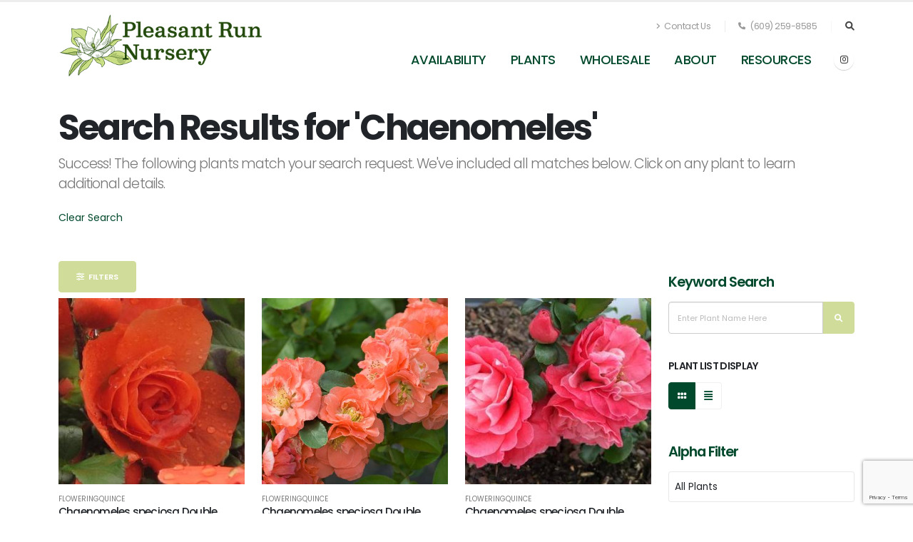

--- FILE ---
content_type: text/html;charset=UTF-8
request_url: https://www.pleasantrunnursery.com/Plant-Keywords/Chaenomeles
body_size: 9242
content:


<!DOCTYPE html>
<html>
<head>
<title>Pleasant Run Nursery</title>
<base href="https://www.pleasantrunnursery.com/" />
<meta name="author" content="Pleasant Run Nursery (https://www.pleasantrunnursery.com)" />
<meta name="Keywords" content="" />
<meta name="Description" content="" />
<meta charset="utf-8">
<meta name="viewport" content="width=device-width, initial-scale=1, shrink-to-fit=no">
<meta http-equiv="X-UA-Compatible" content="IE=edge">
<!-- Favicon -->
<link rel="SHORTCUT ICON" type="image/gif" href="image/favicon.gif" />
<!-- Adobe Analytics -->
<script src="https://assets.adobedtm.com/175f7caa2b90/04b16613c12c/launch-4588d749a4b1.min.js" async></script>
<!-- Mobile Metas -->
<meta name="viewport" content="width=device-width, initial-scale=1, minimum-scale=1.0, shrink-to-fit=no">
<!-- Web Fonts -->
<link id="googleFonts" href="https://fonts.googleapis.com/css?family=Poppins:300,400,500,600,700,800%7COpen+Sans:400,700,800&display=swap" rel="stylesheet" type="text/css">
<!-- Vendor CSS -->
<link rel="stylesheet" href="vendor/bootstrap/css/bootstrap.min.css">
<link rel="stylesheet" href="vendor/fontawesome-free/css/all.min.css">
<link rel="stylesheet" href="vendor/animate/animate.compat.css">
<link rel="stylesheet" href="vendor/simple-line-icons/css/simple-line-icons.min.css">
<link rel="stylesheet" href="vendor/owl.carousel/assets/owl.carousel.min.css">
<link rel="stylesheet" href="vendor/owl.carousel/assets/owl.theme.default.min.css">
<link rel="stylesheet" href="vendor/magnific-popup/magnific-popup.min.css">
<!-- Theme CSS -->
<link rel="stylesheet" href="css/theme.css">
<link rel="stylesheet" href="css/theme-elements.css">
<link rel="stylesheet" href="css/theme-blog.css">
<link rel="stylesheet" href="css/theme-shop.css">
<!-- Demo CSS -->
<link rel="stylesheet" href="css/demos/demo-landing.css">
<!-- Skin CSS -->
<link id="skinCSS" rel="stylesheet" href="css/skins/skin-landing.css">
<!-- Theme Custom CSS -->
<link rel="stylesheet" href="css/custom.css">
<link rel="stylesheet" href="/consoleAssets/css/froala.css">
<!-- Head Libs -->
<script src="vendor/modernizr/modernizr.min.js"></script>
<link rel="SHORTCUT ICON" type="image/gif" href="image/favicon.gif" />
<script src="https://www.google.com/recaptcha/api.js?render=6LdKN20kAAAAAHzrID6qn56ubfRPr9pe4lF-g87y"></script>
<script src="https://ajax.googleapis.com/ajax/libs/jquery/1.8.2/jquery.min.js"></script>
<script src="https://ajax.googleapis.com/ajax/libs/jqueryui/1.8.23/jquery-ui.min.js"></script>
<script type="text/javascript">
function unhide(divID) {
var item = document.getElementById(divID);
if (item) {
item.className=(item.className=='hidden')?'unhidden':'hidden';
}
}
</script>
<script type="text/javascript">
function hide(divID) {
var item = document.getElementById(divID);
if (item) {
item.className=(item.className=='unhidden')?'hidden':'unhidden';
}
}
</script>


              
              
              
                <script type="text/javascript">
                  window.dataLayer = window.dataLayer || [];
                  window.dataLayer.push({
                  'event': 'view_index_item_list',
                  'items': [
                    
                        
                          
                        
                        
                        
                        

                         {
                          'item_id': '1569',
                          'item_name': 'Chaenomeles speciosa Double Take® Orange',
                          'price': '',
                          'item_brand': '',
                          'item_category': 'Advanced Search Results Plants',
                          'item_list_name': 'Index Page Listing',
                          'index': '1'
                        },            
                    
                        
                          
                        
                        
                        
                        

                         {
                          'item_id': '3703',
                          'item_name': 'Chaenomeles speciosa Double Take® Peach',
                          'price': '',
                          'item_brand': '',
                          'item_category': 'Advanced Search Results Plants',
                          'item_list_name': 'Index Page Listing',
                          'index': '2'
                        },            
                    
                        
                          
                        
                        
                        
                        

                         {
                          'item_id': '1570',
                          'item_name': 'Chaenomeles speciosa Double Take® Pink',
                          'price': '',
                          'item_brand': '',
                          'item_category': 'Advanced Search Results Plants',
                          'item_list_name': 'Index Page Listing',
                          'index': '3'
                        },            
                    
                        
                          
                        
                        
                        
                        

                         {
                          'item_id': '1571',
                          'item_name': 'Chaenomeles speciosa Double Take® Scarlet',
                          'price': '',
                          'item_brand': '',
                          'item_category': 'Advanced Search Results Plants',
                          'item_list_name': 'Index Page Listing',
                          'index': '4'
                        }            
                    
                  ]
                  });
                </script>
              

            </head>
<div class="body">
<header id="header" data-plugin-options="{'stickyEnabled': true, 'stickyEnableOnBoxed': true, 'stickyEnableOnMobile': false, 'stickyStartAt': 45, 'stickySetTop': '-45px', 'stickyChangeLogo': true}">
<div class="header-body">
<div class="header-container container">
<div class="header-row">
<div class="header-column">
<div class="header-row">
<div class="header-logo">
<a href="https://www.pleasantrunnursery.com">
<img alt="Pleasant Run Nursery" height="90" width="288" data-sticky-width="192" data-sticky-height="60" src="image/logo.png">
</a>
</div>
</div>
</div>
<div class="header-column justify-content-end">
<div class="header-row pt-3">
<nav class="header-nav-top">
<ul class="nav nav-pills">
<li class="nav-item nav-item-anim-icon d-none d-md-block">
<a class="nav-link" href="/Contact-Us"><i class="fas fa-angle-right"></i> Contact Us</a>
</li>
<li class="nav-item nav-item-left-border nav-item-left-border-remove nav-item-left-border-md-show">
<a class="nav-link" href="tel:(609) 259-8585"><i class="fas fa-phone"></i> (609) 259-8585</a>
</li>
</ul>
</nav>
<div class="header-nav-features">
<div class="header-nav-feature header-nav-features-search d-inline-flex">
<a href="" class="header-nav-features-toggle text-decoration-none" data-focus="headerSearch"><i class="fas fa-search header-nav-top-icon"></i></a>
<div class="header-nav-features-dropdown header-nav-features-dropdown-mobile-fixed" id="headerTopSearchDropdown">
<form role="search" action="index.cfm/fuseaction/plants.kwSearchPost" name="theform" enctype="multipart/form-data" >
<div class="simple-search input-group">
<input class="form-control text-1" id="headerSearch" name="presearch" type="search" value="" placeholder="Plant Search...">
<button class="btn" type="submit">
<i class="fas fa-search header-nav-top-icon"></i>
</button>
</div>
</form>
</div>
</div>
</div>
</div>
<div class="header-row">
<div class="header-nav pt-1">
<div class="header-nav-main header-nav-main-effect-1 header-nav-main-sub-effect-1">
<nav class="collapse">
<ul class="nav nav-pills" id="mainNav">
<li class="dropdown">
<a class="dropdown-item dropdown-toggle" href="/Availability">
Availability
</a>
<li class="dropdown">
<a class="dropdown-item dropdown-toggle" href="/Our-Plants">
Plants
</a>
<ul class="dropdown-menu">
<li>
<a href="/Plant-Search" class="dropdown-item" >Plant Search</a>
</li>
<li>
<a href="/Plant-Category/Ferns" class="dropdown-item">Ferns</a>
</li>
<li>
<a href="/Plant-Category/Grasses" class="dropdown-item">Grasses</a>
</li>
<li>
<a href="/Plant-Category/Perennials" class="dropdown-item">Perennials</a>
</li>
<li>
<a href="/Plant-Category/Tropicals" class="dropdown-item">Tropicals</a>
</li>
<li>
<a href="/Plant-Category/Vines" class="dropdown-item">Vines</a>
</li>
<li>
<a href="/Plant-Category/Woody-Ornamentals" class="dropdown-item">Woody Ornamentals</a>
</li>
<li>
<a href="/New-Introductions" class="dropdown-item">New for 2026</a>
</li>
</ul>
</li>
<li class="dropdown">
<a class="dropdown-item dropdown-toggle" href="/Wholesale">Wholesale</a>
<ul class="dropdown-menu">
<li>
<a href="/login" class="dropdown-item" rel="">Account Login</a>
</li>
<li>
<a href="/Account-Registration" class="dropdown-item" rel="">Wholesale Website Application</a>
</li>
<li>
<a href="page/Shipping-Rates" class="dropdown-item"rel="">Delivery Area and Rates</a>
</li>
<li>
<a href="page/Terms-and-Conditions" class="dropdown-item"rel="">Terms & Conditions</a>
</li>
</ul>
</li>
<li class="dropdown">
<a class="dropdown-item dropdown-toggle" href="/page/About-Us">About</a>
<ul class="dropdown-menu">
<li>
<a href="/Meet-Our-Team" class="dropdown-item" rel="">Our Team</a>
</li>
<li>
<a href="page/Sustainability" class="dropdown-item" rel="">Sustainablity</a>
</li>
<li>
<a href="page/Contract-Custom-Grow" class="dropdown-item" rel="">Contract Grow Program</a>
</li>
<li>
<a href="page/Plant-Procurement-Services" class="dropdown-item" rel="">Plant Procurement Services</a>
</li>
<li>
<a href="/Our-Blog" class="dropdown-item" rel="">Kate's Newsletters</a>
</li>
<li>
<a href="page/History-of-PRN" class="dropdown-item" rel="">History of Pleasant Run</a>
</li>
<li>
<a href="page/Who-are-our-Customers" class="dropdown-item" rel="">Who are Our Customers</a>
</li>
<li>
<a href="page/LA-CES-Approved-Provider" class="dropdown-item" rel="">LA CES Tour</a>
</li>
</ul>
</li>
<li class="dropdown">
<a class="dropdown-item dropdown-toggle" href="/page/Resources">
Resources
</a>
<ul class="dropdown-menu">
<li>
<a href="page/New-Plants-Supplement" class="dropdown-item" rel="external">New Plants Supplement</a>
</li>
<li>
<a href="/Frequently-Asked-Questions" class="dropdown-item" rel="">Frequently Asked Questions</a>
</li>
<li>
<a href="page/Pleasant-Run-Documents-Prelogin" class="dropdown-item" rel="">Pleasant Run Documents</a>
</li>
<li>
<a href="page/Helpful-Charts" class="dropdown-item" rel="external">Pleasant Run Charts</a>
</li>
<li>
<a href="/Where-To-Buy" class="dropdown-item" rel="">Where to Buy</a>
</li>
<li>
<a href="page/Grower's-Coments" class="dropdown-item" rel="">Grower's Comments</a>
</li>
<li>
<a href="/Plant-Calculator" class="dropdown-item" rel="">Plant Calculator</a>
</li>
<li>
<a href="page/Rutgers-Gardens-Plant-Facts" class="dropdown-item" rel="">Bruce Crawford's "Plant Facts"</a>
</li>
<li>
<a href="page/USDA-Hardiness-Zone-Map" class="dropdown-item" rel="">USDA Hardiness Zone Map</a>
</li>
<li>
<a href="/Mulch-and-Soil-Calculators" class="dropdown-item" rel="">Mulch and Soil Calculator</a>
</li>
<li>
<a href="page/Places-to-Eat" class="dropdown-item" rel="">Places to Eat</a>
</li>
<li>
<a href="page/Trade-Associations" class="dropdown-item" rel="">Trade Associations</a>
</li>
<li>
<a href="page/Websites-of-Interest" class="dropdown-item" rel="">Helpful Websites & Information</a>
</li>
<li>
<a href="page/Container-Sizes" class="dropdown-item" rel="">Container Sizes</a>
</li>
</ul>
</li>
</ul>
</nav>
</div>
<ul class="header-social-icons social-icons d-none d-sm-block">
<li class="social-icons-instagram">
<a href="https://www.instagram.com/pleasant_run_nursery/" class="no-footer-css" target="_blank" title="Instagram"><i class="fab fa-instagram"></i></a>
</li>
</ul>
<button class="btn header-btn-collapse-nav" data-bs-toggle="collapse" data-bs-target=".header-nav-main nav">
<i class="fas fa-bars"></i>
</button>
</div>
</div>
</div>
</div>
</div>
</div>
</header>
<div role="main" class="main">
<div id="mySidebar" class="sidebarM">
<a href="javascript:void(0)" class="closebtn" onclick="closeNav()">x Close</a>
<div style="padding:40px 20px 20px 20px;">
<!-- RD Search Form-->
<h4 class="font-weight-semi-bold text-primary pt-3">Keyword Search</h4>
<form class="rd-search form-search" action="/index.cfm/fuseaction/plants.kwSearchPost" method="post" name="theform" id="navPlantSearchFlyout" style="margin-bottom:12px">
<div class="input-group mb-3 pb-1">
<input class="form-control text-1" placeholder="Plant Search..." name="presearch" autocomplete="off" id="variety" type="text">
<button type="submit" class="btn btn-dark text-1 p-2"><i class="fas fa-search m-2"></i></button>
</div>
</form>
<script type="text/javascript" src="/consoleAssets/javascript/jquery/plugins/ajaxautocomplete/jquery.autocomplete.1.1.3.min.js"></script>
<script type="text/javascript">
jQuery(function($){
var $searchPlants = $('#navPlantSearchFlyout'),
$plantQuery = $('#variety',$searchPlants);
$plantQuery.autocomplete({
serviceUrl:"index.cfm?fuseaction=plants.autocomplete",
minChars:3,
maxHeight:550,
width:200,
zIndex:9999,
deferRequestBy:5,
onSelect:function(data){
var variety = data.replace(/[ ]{1}\[[^\]]*\]/i,"");
var varietyURL = data.replace(/\s+/g, '-');
location.href = "plant-name/"+varietyURL;
}
});
$searchPlants.submit(function() {
var $entry = $plantQuery.val();
var $query = $entry.replace(/^\s*(\S*(\s+\S+)*)\s*$/, "$1");
if ($query.length == 0) {
return false;
}
});
});
</script>
<h5 class="font-weight-semi-bold pt-3">Plant List Display</h5>
<ul class="pagination">
<li class="page-item active"><a class="page-link" href="index.cfm/fuseaction/plants.toggler/switchAlpha/1/variety/Chaenomeles/featured/0/newintros/0/sale/0/alphaKey/ALL/displayType/grid/index.htm"><i class="fas fa-grip-horizontal"></i></a></li>
<li class="page-item"><a class="page-link" href="index.cfm/fuseaction/plants.toggler/switchAlpha/1/variety/Chaenomeles/featured/0/newintros/0/sale/0/alphaKey/ALL/displayType/list/index.htm"><i class="fas fa-align-justify"></i></a></li>
</ul>
<form action="/index.cfm/fuseaction/plants.kwsearchpost" method="post" name="theform" enctype="multipart/form-data" style="margin-top:30px;">
<input type="hidden" name="navFriendlyColor" value="" />
<input type="hidden" name="navFriendlyFoliageColor" value="" />
<input type="hidden" name="navFriendlyFoliageChar" value="" />
<input type="hidden" name="featured" value="0" />
<input type="hidden" name="newIntros" value="0" />
<input type="hidden" name="sale" value="0" />
<input type="hidden" name="switchAlpha" value="1" />
<h4 class="font-weight-semi-bold text-primary pt-3">Alpha Filter</h4>
<select name="alphaKey" class="form-control p-2" onchange="submit();">
<option value="ALL" selected="selected">All Plants</option>
<option value="A" >Starts with A</option>
<option value="B" >Starts with B</option>
<option value="C" >Starts with C</option>
<option value="D" >Starts with D</option>
<option value="E" >Starts with E</option>
<option value="F-G" >Starts with F-G</option>
<option value="H" >Starts with H</option>
<option value="I" >Starts with I</option>
<option value="J-L" >Starts with J-L</option>
<option value="M-O" >Starts with M-O</option>
<option value="P" >Starts with P</option>
<option value="Q" >Starts with Q</option>
<option value="R" >Starts with R</option>
<option value="S" >Starts with S</option>
<option value="T" >Starts with T</option>
<option value="U-Z" >Starts with U-Z</option>
</select>
<h4 class="font-weight-semi-bold text-primary pt-3">Additional Filters</h4>
<h5 class="font-weight-semi-bold pt-0">Display By</h5>
<ul class="nav nav-list list-unstyled flex-column">
<li class="nav-item">
<label class="checkbox-inline">
<input name="sortby" value="common" type="checkbox" onClick="submit();" >&nbsp;&nbsp;Common Name
</label>
</li>
</ul>
<h5 class="font-weight-semi-bold pt-3">Categories</h5>
<ul class="nav nav-list list-unstyled flex-column">
<li class="nav-item">
<label class="checkbox-inline">
<input name="typeName" value="Woody-Ornamentals" type="checkbox" onClick="submit();" >&nbsp;&nbsp;Woody Ornamentals
</label>
</li>
</ul>
<h5 class="font-weight-semi-bold pt-3">Exposure</h5>
<ul class="nav nav-list list-unstyled flex-column">
<li class="nav-item">
<label class="checkbox-inline">
<input name="exposure" value="2" type="checkbox" onClick="submit();" >&nbsp;&nbsp;Partial Shade/Shade Tolerant
</label>
</li>
<li class="nav-item">
<label class="checkbox-inline">
<input name="exposure" value="1" type="checkbox" onClick="submit();" >&nbsp;&nbsp;Sun
</label>
</li>
</ul>
<h5 class="font-weight-semi-bold pt-3">Custom Attributes</h5>
<ul class="nav nav-list list-unstyled flex-column">
<li class="nav-item">
<label class="checkbox-inline">
<input name="customchars" value="15" type="checkbox" onClick="submit();" >&nbsp;&nbsp;Deer Resistant
</label>
</li>
</ul>
<h5 class="font-weight-semi-bold pt-3">Attracts Wildlife</h5>
<ul class="nav nav-list list-unstyled flex-column">
<li class="nav-item">
<label class="checkbox-inline">
<input name="wildlife" value="83" type="checkbox" onClick="submit();" >&nbsp;&nbsp;Attracts Pollinators
</label>
</li>
</ul>
<h5 class="font-weight-semi-bold pt-3">Hardiness Zone</h5>
<ul class="nav nav-list list-unstyled flex-column">
<li class="nav-item">
<label class="checkbox-inline">
<input name="zone" value="5" type="checkbox" onClick="submit();">&nbsp;&nbsp;Zone 5
</label>
</li>
</ul>
<p>
<a href="/Our-Plants" class="btn btn-modern btn-primary mt-3">Reset Filters</a>
</p>
</form>
<script type="text/javascript" src="/consoleAssets/javascript/jquery/plugins/ajaxautocomplete/jquery.autocomplete.1.1.3.min.js"></script>
<script type="text/javascript">
jQuery(function($){
var $searchPlants = $('#navPlantSearchFlyout'),
$plantQuery = $('#variety',$searchPlants);
$plantQuery.autocomplete({
serviceUrl:"index.cfm?fuseaction=plants.autocomplete",
minChars:3,
maxHeight:550,
width:200,
zIndex:9999,
deferRequestBy:5,
onSelect:function(data){
var variety = data.replace(/[ ]{1}\[[^\]]*\]/i,"");
var varietyURL = data.replace(/\s+/g, '-');
location.href = "plant-name/"+varietyURL;
}
});
$searchPlants.submit(function() {
var $entry = $plantQuery.val();
var $query = $entry.replace(/^\s*(\S*(\s+\S+)*)\s*$/, "$1");
if ($query.length == 0) {
return false;
}
});
});
</script>
</div>
</div>
<script language="javascript" type="text/javascript">
/* Tells the window to watch for infinite scrolling opportunities */
var INFINITE = true;
function jqLoadPlants( letter , kw ) {
var letter = letter || "";
var breederID = breederID || "";
var alphakey = alphakey || "";
var kw = kw || "";
var filter = filter || "";
var program = program || "";
var special = special || "";
var newplantsonly = newplantsonly || "";
var $list = jQuery('#plantlist');
if (letter != "") {
// update filter form so any changes there reflect new letter selection
document.filterForm.LETTER.value = letter;
} else {
letter = "all";
}
if (bredderID != "") {
// update filter form so any changes there reflect new letter selection
document.filterForm.breederID.value = breederID;
} else {
breederID = "all";
}
// show spinny thing
//$list.html("<div style=\"padding:50px;\" align=\"center\"><img src=\"image/indicator-large.gif\" height=\"42\" width=\"42\" /></div>");
// get the next set of whatever
jQuery.get( '/index.cfm?fuseaction=plants.ajaxPlantList&filter='+filter+"&alphakey="+alphakey+"&kw="+kw+"&program="+program+"&special="+special+"&newplantsonly="+newplantsonly, [], function( data, status, jqXHR ){
// drop in the new data
$list.html(data);
// reset the flag
INFINITE = true;
});
}
</script>
<!-- Single Product-->
<div class="container py-4">
<div class="row">
<div class="col-md-12 order-2">
<div class="overflow-hidden">
<h2 class="text-color-dark font-weight-bold text-12 mb-2 pt-0 mt-0 appear-animation" data-appear-animation="maskUp" data-appear-animation-delay="300">
Search Results for 'Chaenomeles'
</h2>
</div>
<p class="lead appear-animation" data-appear-animation="fadeInUpShorter" data-appear-animation-delay="700">Success! The following plants match your search request. We've included all matches below. Click on any plant to learn additional details.</p>
<a class="button button-default-outline-2 button-zakaria" href="/Plant-Library">Clear Search</a>
</div>
</div>
</div>
<div role="main" class="main shop pt-4">
<div class="container">
<div class="row">
<div id="plantlist" class="col-lg-9">
<a class="btn btn-modern btn-secondary mt-0 mb-2" onclick="openNav()"><span class="fa fa-sliders"></span>&nbsp;&nbsp;Filters</a>
<div class="row products product-thumb-info-list">
<div class="col-sm-6 col-lg-4">
<div class="product mb-0">
<div class="product-thumb-info border-0 mb-3">
<div class="product-thumb-info-badges-wrapper">
</div>
<div class="addtocart-btn-wrapper">
</div>
<a href="/plant-name/Chaenomeles-speciosa-Double-Take-Orange">
<div class="product-thumb-info-image product-thumb-info-image-effect">
<img src="_ccLib/image/plants/THUM-1569.jpg" onerror="this.src='image/missingThumb.gif'" alt="Chaenomeles speciosa Double Take® Orange" class="img-fluid" />
</div>
</a>
</div>
<div class="d-flex justify-content-between">
<div>
<a href="/plant-name/Chaenomeles-speciosa-Double-Take-Orange" class="d-block text-uppercase text-decoration-none text-color-default text-color-hover-primary line-height-1 text-0 mb-1">Floweringquince</a>
<h3 class="text-3-5 font-weight-medium font-alternative text-transform-none line-height-3 mb-0"><a href="/plant-name/Chaenomeles-speciosa-Double-Take-Orange" class="text-color-dark text-color-hover-primary">Chaenomeles speciosa Double Take® 'Orange' <span style="font-weight:normal; font-size:12px; ">PP20950</span></a></h3>
</div>
</div>
<span class="d-block mt-2 mb-3">
<a href="/plant-name/Chaenomeles-speciosa-Double-Take-Orange" class="btn btn-xs btn-light text-1 text-uppercase">More Info</a>
</span>
</div>
</div>
<div class="col-sm-6 col-lg-4">
<div class="product mb-0">
<div class="product-thumb-info border-0 mb-3">
<div class="product-thumb-info-badges-wrapper">
</div>
<div class="addtocart-btn-wrapper">
</div>
<a href="/plant-name/Chaenomeles-speciosa-Double-Take-Peach-Storm">
<div class="product-thumb-info-image product-thumb-info-image-effect">
<img src="_ccLib/image/plants/THUM-3703.jpg" onerror="this.src='image/missingThumb.gif'" alt="Chaenomeles speciosa Double Take® Peach" class="img-fluid" />
</div>
</a>
</div>
<div class="d-flex justify-content-between">
<div>
<a href="/plant-name/Chaenomeles-speciosa-Double-Take-Peach-Storm" class="d-block text-uppercase text-decoration-none text-color-default text-color-hover-primary line-height-1 text-0 mb-1">Floweringquince</a>
<h3 class="text-3-5 font-weight-medium font-alternative text-transform-none line-height-3 mb-0"><a href="/plant-name/Chaenomeles-speciosa-Double-Take-Peach-Storm" class="text-color-dark text-color-hover-primary">Chaenomeles speciosa Double Take® 'Peach' <span style="font-weight:normal; font-size:12px; ">PP30231</span></a></h3>
</div>
</div>
<span class="d-block mt-2 mb-3">
<a href="/plant-name/Chaenomeles-speciosa-Double-Take-Peach-Storm" class="btn btn-xs btn-light text-1 text-uppercase">More Info</a>
</span>
</div>
</div>
<div class="col-sm-6 col-lg-4">
<div class="product mb-0">
<div class="product-thumb-info border-0 mb-3">
<div class="product-thumb-info-badges-wrapper">
</div>
<div class="addtocart-btn-wrapper">
</div>
<a href="/plant-name/Chaenomeles-speciosa-Double-Take-Pink">
<div class="product-thumb-info-image product-thumb-info-image-effect">
<img src="_ccLib/image/plants/THUM-1570.jpg" onerror="this.src='image/missingThumb.gif'" alt="Chaenomeles speciosa Double Take® Pink" class="img-fluid" />
</div>
</a>
</div>
<div class="d-flex justify-content-between">
<div>
<a href="/plant-name/Chaenomeles-speciosa-Double-Take-Pink" class="d-block text-uppercase text-decoration-none text-color-default text-color-hover-primary line-height-1 text-0 mb-1">Floweringquince</a>
<h3 class="text-3-5 font-weight-medium font-alternative text-transform-none line-height-3 mb-0"><a href="/plant-name/Chaenomeles-speciosa-Double-Take-Pink" class="text-color-dark text-color-hover-primary">Chaenomeles speciosa Double Take® 'Pink' <span style="font-weight:normal; font-size:12px; ">PP20920</span></a></h3>
</div>
</div>
<span class="d-block mt-2 mb-3">
<a href="/plant-name/Chaenomeles-speciosa-Double-Take-Pink" class="btn btn-xs btn-light text-1 text-uppercase">More Info</a>
</span>
</div>
</div>
<div class="col-sm-6 col-lg-4">
<div class="product mb-0">
<div class="product-thumb-info border-0 mb-3">
<div class="product-thumb-info-badges-wrapper">
</div>
<div class="addtocart-btn-wrapper">
</div>
<a href="/plant-name/Chaenomeles-speciosa-Double-Take-Scarlet">
<div class="product-thumb-info-image product-thumb-info-image-effect">
<img src="_ccLib/image/plants/THUM-1571.jpg" onerror="this.src='image/missingThumb.gif'" alt="Chaenomeles speciosa Double Take® Scarlet" class="img-fluid" />
</div>
</a>
</div>
<div class="d-flex justify-content-between">
<div>
<a href="/plant-name/Chaenomeles-speciosa-Double-Take-Scarlet" class="d-block text-uppercase text-decoration-none text-color-default text-color-hover-primary line-height-1 text-0 mb-1">Floweringquince</a>
<h3 class="text-3-5 font-weight-medium font-alternative text-transform-none line-height-3 mb-0"><a href="/plant-name/Chaenomeles-speciosa-Double-Take-Scarlet" class="text-color-dark text-color-hover-primary">Chaenomeles speciosa Double Take® 'Scarlet' <span style="font-weight:normal; font-size:12px; ">PP20951</span></a></h3>
</div>
</div>
<span class="d-block mt-2 mb-3">
<a href="/plant-name/Chaenomeles-speciosa-Double-Take-Scarlet" class="btn btn-xs btn-light text-1 text-uppercase">More Info</a>
</span>
</div>
</div>
</div>
</div>
<div class="col-lg-3">
<aside class="sidebar">
<!-- RD Search Form-->
<!-- RD Search Form-->
<h4 class="font-weight-semi-bold text-primary pt-3">Keyword Search</h4>
<form class="rd-search form-search" action="/index.cfm/fuseaction/plants.kwSearchPost" method="post" name="theform" id="navPlantSearch" style="margin-bottom:12px">
<div class="input-group mb-3 pb-1">
<input type="text" class="form-control text-1" id="variety" name="presearch" placeholder="Enter Plant Name Here" value="" style="min-width:60%" autofocus />
<button type="submit" class="btn btn-dark text-1 p-2"><i class="fas fa-search m-2"></i></button>
</div>
</form>
<script type="text/javascript" src="/consoleAssets/javascript/jquery/plugins/ajaxautocomplete/jquery.autocomplete.1.1.3.min.js"></script>
<script type="text/javascript">
jQuery(function($){
var $searchPlants = $('#navPlantSearch'),
$plantQuery = $('#variety',$searchPlants);
$plantQuery.autocomplete({
serviceUrl:"index.cfm?fuseaction=plants.autocomplete",
minChars:3,
maxHeight:550,
width:200,
zIndex:9999,
deferRequestBy:5,
onSelect:function(data){
var variety = data.replace(/[ ]{1}\[[^\]]*\]/i,"");
var varietyURL = data.replace(/\s+/g, '-');
location.href = "plant-name/"+varietyURL;
}
});
$searchPlants.submit(function() {
var $entry = $plantQuery.val();
var $query = $entry.replace(/^\s*(\S*(\s+\S+)*)\s*$/, "$1");
if ($query.length == 0) {
return false;
}
});
});
</script>
<h5 class="font-weight-semi-bold pt-3">Plant List Display</h5>
<ul class="pagination">
<li class="page-item active"><a class="page-link" href="index.cfm/fuseaction/plants.toggler/switchAlpha/1/variety/Chaenomeles/featured/0/newintros/0/sale/0/alphaKey/ALL/displayType/grid/index.htm"><i class="fas fa-grip-horizontal"></i></a></li>
<li class="page-item"><a class="page-link" href="index.cfm/fuseaction/plants.toggler/switchAlpha/1/variety/Chaenomeles/featured/0/newintros/0/sale/0/alphaKey/ALL/displayType/list/index.htm"><i class="fas fa-align-justify"></i></a></li>
</ul>
<form action="/index.cfm/fuseaction/plants.kwsearchpost" method="post" name="theform" enctype="multipart/form-data" style="margin-top:30px;">
<input type="hidden" name="navFriendlyColor" value="" />
<input type="hidden" name="navFriendlyFoliageColor" value="" />
<input type="hidden" name="navFriendlyFoliageChar" value="" />
<input type="hidden" name="featured" value="0" />
<input type="hidden" name="newIntros" value="0" />
<input type="hidden" name="sale" value="0" />
<input type="hidden" name="switchAlpha" value="1" />
<h4 class="font-weight-semi-bold text-primary pt-3">Alpha Filter</h4>
<select name="alphaKey" class="form-control p-2" onchange="submit();">
<option value="ALL" selected="selected">All Plants</option>
<option value="A" >Starts with A</option>
<option value="B" >Starts with B</option>
<option value="C" >Starts with C</option>
<option value="D" >Starts with D</option>
<option value="E" >Starts with E</option>
<option value="F-G" >Starts with F-G</option>
<option value="H" >Starts with H</option>
<option value="I" >Starts with I</option>
<option value="J-L" >Starts with J-L</option>
<option value="M-O" >Starts with M-O</option>
<option value="P" >Starts with P</option>
<option value="Q" >Starts with Q</option>
<option value="R" >Starts with R</option>
<option value="S" >Starts with S</option>
<option value="T" >Starts with T</option>
<option value="U-Z" >Starts with U-Z</option>
</select>
<h4 class="font-weight-semi-bold text-primary pt-3">Additional Filters</h4>
<h5 class="font-weight-semi-bold pt-0">Display By</h5>
<ul class="nav nav-list list-unstyled flex-column">
<li class="nav-item">
<label class="checkbox-inline">
<input name="sortby" value="common" type="checkbox" onClick="submit();" >&nbsp;&nbsp;Common Name
</label>
</li>
</ul>
<h5 class="font-weight-semi-bold pt-3">Categories</h5>
<ul class="nav nav-list list-unstyled flex-column">
<li class="nav-item">
<label class="checkbox-inline">
<input name="typeName" value="Woody-Ornamentals" type="checkbox" onClick="submit();" >&nbsp;&nbsp;Woody Ornamentals
</label>
</li>
</ul>
<h5 class="font-weight-semi-bold pt-3">Exposure</h5>
<ul class="nav nav-list list-unstyled flex-column">
<li class="nav-item">
<label class="checkbox-inline">
<input name="exposure" value="2" type="checkbox" onClick="submit();" >&nbsp;&nbsp;Partial Shade/Shade Tolerant
</label>
</li>
<li class="nav-item">
<label class="checkbox-inline">
<input name="exposure" value="1" type="checkbox" onClick="submit();" >&nbsp;&nbsp;Sun
</label>
</li>
</ul>
<h5 class="font-weight-semi-bold pt-3">Custom Attributes</h5>
<ul class="nav nav-list list-unstyled flex-column">
<li class="nav-item">
<label class="checkbox-inline">
<input name="customchars" value="15" type="checkbox" onClick="submit();" >&nbsp;&nbsp;Deer Resistant
</label>
</li>
</ul>
<h5 class="font-weight-semi-bold pt-3">Attracts Wildlife</h5>
<ul class="nav nav-list list-unstyled flex-column">
<li class="nav-item">
<label class="checkbox-inline">
<input name="wildlife" value="83" type="checkbox" onClick="submit();" >&nbsp;&nbsp;Attracts Pollinators
</label>
</li>
</ul>
<h5 class="font-weight-semi-bold pt-3">Hardiness Zone</h5>
<ul class="nav nav-list list-unstyled flex-column">
<li class="nav-item">
<label class="checkbox-inline">
<input name="zone" value="5" type="checkbox" onClick="submit();">&nbsp;&nbsp;Zone 5
</label>
</li>
</ul>
<p>
<a href="/Our-Plants" class="btn btn-modern btn-primary mt-3">Reset Filters</a>
</p>
</form>
<script type="text/javascript" src="/consoleAssets/javascript/jquery/plugins/ajaxautocomplete/jquery.autocomplete.1.1.3.min.js"></script>
<script type="text/javascript">
jQuery(function($){
var $searchPlants = $('#navPlantSearch'),
$plantQuery = $('#variety',$searchPlants);
$plantQuery.autocomplete({
serviceUrl:"index.cfm?fuseaction=plants.autocomplete",
minChars:3,
maxHeight:550,
width:200,
zIndex:9999,
deferRequestBy:5,
onSelect:function(data){
var variety = data.replace(/[ ]{1}\[[^\]]*\]/i,"");
var varietyURL = data.replace(/\s+/g, '-');
location.href = "plant-name/"+varietyURL;
}
});
$searchPlants.submit(function() {
var $entry = $plantQuery.val();
var $query = $entry.replace(/^\s*(\S*(\s+\S+)*)\s*$/, "$1");
if ($query.length == 0) {
return false;
}
});
});
</script>
</aside>
</div>
</div>
</div>
</div>
<script type="text/javascript">
/**
* Infinite scrolling for the plant browse list
**/
jQuery(function($){
// stuff we'll need later
var $list = $('#plantlist') // table body to insert into
, $opts = $('#filterForm')
, count = 24
;
// store the current index of plants returned
$list.data( 'index', count );
// get all the (non-fuseaction) data we need
function getOpts() {
var inputs = $('input', $opts).add( $('select', $opts) ),
len = inputs.length,
result = {};
while( len-- ) {
if( inputs[len].name != 'fuseaction' ) {
result[ inputs[len].name ] = inputs[len].value;
}
}
return result;
}
// stop watching
function stopWatching() {
INFINITE = false;
}
// start watching
function startWatching() {
INFINITE = true;
}
// the bit that'll get the next X plant records
function getAjaxList( index ) {
var options = getOpts();
// stop watching for a sec until we're done
INFINITE = false;
// indicate loading
//$list.append("<div id=\"indicator\" style=\"padding:50px;\" align=\"center\"><img src=\"image/indicator-large.gif\" height=\"42\" width=\"42\" /></div>");
// fetch the new list
$.ajax({
method: "POST"
, url: "/index.cfm?fuseaction=plants.jsonPlantList&set=1&displaySoldOut=1&alphakey=ALL&variety=Chaenomeles&featured=0&sale=0&newIntros=0&picksoftheweek=0&currentcrops=0&sortby=genus&index=" + index
, data: options
, dataType: "json"
, success: function( data, evt, jqXHR ) {
// response should look like this:
// { "success": true/false, "returned": 60, "items": "somehtml" }
if( data.success ) {
if( data.returned ) {
// add to the index
$list.data( 'index', parseInt( $list.data('index'), 10 ) + data.returned );
// add the new items to the list
$( data.items ).appendTo( $list );
// if we're done, these were the last rec's, etc.
if( data.returned < count ) {
stopWatching();
} else {
$('#indicator').remove();
startWatching();
}
} else {
stopWatching();
}
} else {
window.alert("Something happened on the server. The infinite scroll request failed, yo.");
}
}
, error: function() {
window.alert("Request was bad");
}
});
}
// I check to see if more list items are needed based on
// the scroll offset of the window and the position of
// the container.
function isMoreListItemsNeeded( container ){
// Get the view frame for the window - this is the
// top and bottom coordinates of the visible slice of
// the document.
var viewTop = $( window ).scrollTop();
var viewBottom = (viewTop + $( window ).height());
// Get the offset of the bottom of the list container.
//
// NOTE: I am using the container rather than the list
// itself since the list has FLOATING elements, which
// might cause the UL to report an inacturate height.
var containerBottom = Math.floor(
container.offset().top +
container.height()
);
// I am the scroll buffer; this is the amount of
// pre-bottom space we want to take into account
// before we start loading the next items.
var scrollBuffer = 370;
// Check to see if the container bottom is close
// enought (with buffer) to the scroll of the
// window to trigger the loading of new items.
if ((containerBottom - scrollBuffer) <= viewBottom){
// The bottom of the container is close enough
// to the bottom of thew view frame window to
// imply more item loading.
return( true );
} else {
// The container bottom is too far below the view
// frame bottom - no new items needed yet.
return( false );
}
}
// the bit that watches for our scroll motion
$( window ).bind( 'scroll resize', function(evt){
if( INFINITE && isMoreListItemsNeeded( $list ) ) {
//console.log("Checking for data...");
getAjaxList( $list.data('index') );
} else {
//console.log("Not watching for infinite data.");
}
});
});
</script>
<script>
function openNav() {
document.getElementById("mySidebar").style.width = "250px";
document.getElementById("main").style.marginLeft = "250px";
}
function closeNav() {
document.getElementById("mySidebar").style.width = "0";
document.getElementById("main").style.marginLeft= "0";
}
</script>
</div>
<footer id="footer" class="bg-color-tertiary border-top-0">
<div class="container py-4">
<div class="row py-5">
<div class="col-md-6 col-lg-4 mb-4 mb-lg-0">
<h5 class="text-3 mb-3 opacity-7">NEWSLETTER</h5>
<p class="pe-1 text-color-light">Learn more about the plants we offer and our current availability. Enter your e-mail address and subscribe to our newsletter.</p>
<a href="https://pleasantrunnursery.us21.list-manage.com/subscribe/post?u=c7aaf3e5af946beac8ab7c9da&amp;id=d3fe36c74c&amp;f_id=00f8f8e6f0" target="_blank" class="btn btn-modern btn-primary mt-0">Click here to subscribe</a>
</div>
<div class="col-md-6 col-lg-3 mb-4 mb-lg-0">
<h5 class="text-3 mb-3 opacity-7">POPULAR CATEGORIES</h5>
<ul class="list list-unstyled list-inline mb-0">
<li class="list-inline-item"><a href="/Plant-Category/Ferns" class="badge badge-light rounded border border-color-light-3 font-weight-normal text-2 p-2">Ferns</a></li>
<li class="list-inline-item"><a href="/Plant-Category/Grasses" class="badge badge-light rounded border border-color-light-3 font-weight-normal text-2 p-2">Grasses</a></li>
<li class="list-inline-item"><a href="/Plant-Category/Perennials" class="badge badge-light rounded border border-color-light-3 font-weight-normal text-2 p-2">Perennials</a></li>
<li class="list-inline-item"><a href="/Plant-Category/Tropicals" class="badge badge-light rounded border border-color-light-3 font-weight-normal text-2 p-2">Tropicals</a></li>
<li class="list-inline-item"><a href="/Plant-Category/Vines" class="badge badge-light rounded border border-color-light-3 font-weight-normal text-2 p-2">Vines</a></li>
<li class="list-inline-item"><a href="/Plant-Category/Woody-Ornamentals" class="badge badge-light rounded border border-color-light-3 font-weight-normal text-2 p-2">Woody Ornamentals</a></li>
</ul>
</div>
<div class="col-md-6 col-lg-3 mb-4 mb-md-0">
<h5 class="text-3 mb-3 opacity-7">CONTACT US</h5>
<ul class="list list-icons list-icons-lg">
<li class="mb-1"><i class="far fa-dot-circle text-color-light"></i><p class="m-0 text-color-light"><a href="/Contact-Us" class="text-color-light text-decoration-none" style="color:#ffffff;">93 Ellisdale Road<br/>Allentown, NJ 08501</a></p></li>
<li class="mb-1"><i class="fab fa-whatsapp text-color-light"></i><p class="m-0"><a href="tel:(609) 259-8585" class="text-color-light text-decoration-none">(609) 259-8585</a></li>
<li class="mb-1"><i class="far fa-envelope text-color-light"></i><p class="m-0"><a class="text-color-light text-decoration-none" href="mailto:info@pleasantrunnursery.com">info@pleasantrunnursery.com</a></p></li>
</ul>
</div>
<div class="col-md-6 col-lg-2">
<h5 class="text-3 mb-3 opacity-7">FOLLOW US</h5>
<ul class="header-social-icons social-icons">
<li class="social-icons-instagram">
<a href="https://www.instagram.com/pleasant_run_nursery/" class="no-footer-css" target="_blank" title="Instagram"><i class="fab fa-instagram"></i></a>
</li>
</ul>
</div>
</div>
</div>
<div class="footer-copyright bg-color-tertiary bg-color-scale-overlay bg-color-scale-overlay-1">
<div class="bg-color-scale-overlay-wrapper">
<div class="container py-2">
<div class="row py-4">
<div class="col-lg-3 d-flex align-items-center justify-content-center justify-content-lg-start mb-2 mb-lg-0">
<a href="https://www.pleasantrunnursery.com" class="logo pe-0 pe-lg-3">
<img alt="Porto Website Template" src="image/logo-reverse.png" class="opacity-5" height="32">
</a>
</div>
<div class="col-lg-6 d-flex align-items-center justify-content-center justify-content-lg-start mb-4 mb-lg-0">
<p class="text-color-light">&copy; Copyright 2026 Pleasant Run Nursery. All Rights Reserved. Site produced by <a href="https://www.clarity-connect.com/" target="_blank" rel="noopener" class="text-color-light">Clarity Connect, Inc</a></p>
</div>
<div class="col-lg-3 d-flex align-items-center justify-content-center justify-content-lg-end">
<nav id="sub-menu">
<ul>
<li class="border-0"><i class="fas fa-angle-right text-color-light"></i><a href="/Frequently-Asked-Questions" class="ms-1 text-decoration-none text-color-light"> FAQ's</a></li>
<li class="border-0"><i class="fas fa-angle-right text-color-light"></i><a href="page/Glossary-of-Terms" class="ms-1 text-decoration-none text-color-light"> Glossary Of Terms</a></li>
<li class="border-0"><i class="fas fa-angle-right text-color-light"></i><a href="/Site-Map" class="ms-1 text-decoration-none text-color-light"> Sitemap</a></li>
<li class="border-0"><i class="fas fa-angle-right text-color-light"></i><a href="/Contact-Us" class="ms-1 text-decoration-none text-color-light"> Contact Us</a></li>
</ul>
</nav>
</div>
</div>
</div>
</div>
</div>
</footer>
</div>
<!-- Vendor -->
<script src="vendor/jquery/jquery.min.js"></script>
<script src="vendor/jquery.appear/jquery.appear.min.js"></script>
<script src="vendor/jquery.easing/jquery.easing.min.js"></script>
<script src="vendor/jquery.cookie/jquery.cookie.min.js"></script>
<script src="vendor/bootstrap/js/bootstrap.bundle.min.js"></script>
<script src="vendor/jquery.validation/jquery.validate.min.js"></script>
<script src="vendor/jquery.easy-pie-chart/jquery.easypiechart.min.js"></script>
<script src="vendor/jquery.gmap/jquery.gmap.min.js"></script>
<script src="vendor/lazysizes/lazysizes.min.js"></script>
<script src="vendor/isotope/jquery.isotope.min.js"></script>
<script src="vendor/owl.carousel/owl.carousel.min.js"></script>
<script src="vendor/magnific-popup/jquery.magnific-popup.min.js"></script>
<script src="vendor/vide/jquery.vide.min.js"></script>
<script src="vendor/vivus/vivus.min.js"></script>
<script src="vendor/bootstrap-star-rating/js/star-rating.min.js"></script>
<script src="vendor/bootstrap-star-rating/themes/krajee-fas/theme.min.js"></script>
<script src="vendor/jquery.countdown/jquery.countdown.min.js"></script>
<script src="vendor/elevatezoom/jquery.elevatezoom.min.js"></script>
<!-- Theme Base, Components and Settings -->
<script src="js/theme.js"></script>
<!-- Revolution Slider Scripts -->
<script src="vendor/rs-plugin/js/jquery.themepunch.tools.min.js"></script>
<script src="vendor/rs-plugin/js/jquery.themepunch.revolution.min.js"></script>
<!-- Current Page Vendor and Views -->
<script src="js/views/view.shop.js"></script>
<!-- Theme Custom -->
<script src="js/custom.js"></script>
<!-- Theme Initialization Files -->
<script src="js/theme.init.js"></script>
<!-- Examples -->
<script src="js/examples/examples.gallery.js"></script>
<div id="cartItemAdded" style="display:none;">
<div style="margin:5px 10px 13px 15px">
<div style="text-align:center;margin:6px 0px 13px 0px">
<a href="View-Cart" style="text-decoration:none;"><span class="home2" style="font-size:11px;font-weight:normal">Click here to view all 0 items in your cart</span></a>
</div>
<div style="font-size:15px;color:#ffffff;padding:4px 0px;text-align:center;background-color:#212529;;margin:0px 0px 12px 0px;z-index:9999;-moz-border-radius: 5px;-webkit-border-radius: 5px;border-radius: 5px;">
Subtotal: $0.00
</div>
<div class="d-block mx-auto text-center my-2">
<a href="View-Cart" style="border-radius: 0.2rem;cursor: pointer;font-weight: 600;font-size: 0.8rem; background-color: #d0dc9a;color:#ffffff;padding: 0.3rem 0.65rem;margin-right:6px;">View Cart</a>
<a href="Checkout" style="border-radius: 0.2rem;cursor: pointer;font-weight: 600;font-size: 0.8rem; background-color: ##d0dc9a;color:#ffffff;padding: 0.3rem 0.65rem;margin-right:6px;">Checkout</a>
</div>
</div>
<script>
jQuery(document).ready(function(){
jQuery('#numCartItems').text('0');
});
</script>
</div>
<!--
Served by: vital-red-maple.viviotech.us
-->
</body>
</html>






--- FILE ---
content_type: text/html; charset=utf-8
request_url: https://www.google.com/recaptcha/api2/anchor?ar=1&k=6LdKN20kAAAAAHzrID6qn56ubfRPr9pe4lF-g87y&co=aHR0cHM6Ly93d3cucGxlYXNhbnRydW5udXJzZXJ5LmNvbTo0NDM.&hl=en&v=N67nZn4AqZkNcbeMu4prBgzg&size=invisible&anchor-ms=20000&execute-ms=30000&cb=jbdv7ub5gc7n
body_size: 48962
content:
<!DOCTYPE HTML><html dir="ltr" lang="en"><head><meta http-equiv="Content-Type" content="text/html; charset=UTF-8">
<meta http-equiv="X-UA-Compatible" content="IE=edge">
<title>reCAPTCHA</title>
<style type="text/css">
/* cyrillic-ext */
@font-face {
  font-family: 'Roboto';
  font-style: normal;
  font-weight: 400;
  font-stretch: 100%;
  src: url(//fonts.gstatic.com/s/roboto/v48/KFO7CnqEu92Fr1ME7kSn66aGLdTylUAMa3GUBHMdazTgWw.woff2) format('woff2');
  unicode-range: U+0460-052F, U+1C80-1C8A, U+20B4, U+2DE0-2DFF, U+A640-A69F, U+FE2E-FE2F;
}
/* cyrillic */
@font-face {
  font-family: 'Roboto';
  font-style: normal;
  font-weight: 400;
  font-stretch: 100%;
  src: url(//fonts.gstatic.com/s/roboto/v48/KFO7CnqEu92Fr1ME7kSn66aGLdTylUAMa3iUBHMdazTgWw.woff2) format('woff2');
  unicode-range: U+0301, U+0400-045F, U+0490-0491, U+04B0-04B1, U+2116;
}
/* greek-ext */
@font-face {
  font-family: 'Roboto';
  font-style: normal;
  font-weight: 400;
  font-stretch: 100%;
  src: url(//fonts.gstatic.com/s/roboto/v48/KFO7CnqEu92Fr1ME7kSn66aGLdTylUAMa3CUBHMdazTgWw.woff2) format('woff2');
  unicode-range: U+1F00-1FFF;
}
/* greek */
@font-face {
  font-family: 'Roboto';
  font-style: normal;
  font-weight: 400;
  font-stretch: 100%;
  src: url(//fonts.gstatic.com/s/roboto/v48/KFO7CnqEu92Fr1ME7kSn66aGLdTylUAMa3-UBHMdazTgWw.woff2) format('woff2');
  unicode-range: U+0370-0377, U+037A-037F, U+0384-038A, U+038C, U+038E-03A1, U+03A3-03FF;
}
/* math */
@font-face {
  font-family: 'Roboto';
  font-style: normal;
  font-weight: 400;
  font-stretch: 100%;
  src: url(//fonts.gstatic.com/s/roboto/v48/KFO7CnqEu92Fr1ME7kSn66aGLdTylUAMawCUBHMdazTgWw.woff2) format('woff2');
  unicode-range: U+0302-0303, U+0305, U+0307-0308, U+0310, U+0312, U+0315, U+031A, U+0326-0327, U+032C, U+032F-0330, U+0332-0333, U+0338, U+033A, U+0346, U+034D, U+0391-03A1, U+03A3-03A9, U+03B1-03C9, U+03D1, U+03D5-03D6, U+03F0-03F1, U+03F4-03F5, U+2016-2017, U+2034-2038, U+203C, U+2040, U+2043, U+2047, U+2050, U+2057, U+205F, U+2070-2071, U+2074-208E, U+2090-209C, U+20D0-20DC, U+20E1, U+20E5-20EF, U+2100-2112, U+2114-2115, U+2117-2121, U+2123-214F, U+2190, U+2192, U+2194-21AE, U+21B0-21E5, U+21F1-21F2, U+21F4-2211, U+2213-2214, U+2216-22FF, U+2308-230B, U+2310, U+2319, U+231C-2321, U+2336-237A, U+237C, U+2395, U+239B-23B7, U+23D0, U+23DC-23E1, U+2474-2475, U+25AF, U+25B3, U+25B7, U+25BD, U+25C1, U+25CA, U+25CC, U+25FB, U+266D-266F, U+27C0-27FF, U+2900-2AFF, U+2B0E-2B11, U+2B30-2B4C, U+2BFE, U+3030, U+FF5B, U+FF5D, U+1D400-1D7FF, U+1EE00-1EEFF;
}
/* symbols */
@font-face {
  font-family: 'Roboto';
  font-style: normal;
  font-weight: 400;
  font-stretch: 100%;
  src: url(//fonts.gstatic.com/s/roboto/v48/KFO7CnqEu92Fr1ME7kSn66aGLdTylUAMaxKUBHMdazTgWw.woff2) format('woff2');
  unicode-range: U+0001-000C, U+000E-001F, U+007F-009F, U+20DD-20E0, U+20E2-20E4, U+2150-218F, U+2190, U+2192, U+2194-2199, U+21AF, U+21E6-21F0, U+21F3, U+2218-2219, U+2299, U+22C4-22C6, U+2300-243F, U+2440-244A, U+2460-24FF, U+25A0-27BF, U+2800-28FF, U+2921-2922, U+2981, U+29BF, U+29EB, U+2B00-2BFF, U+4DC0-4DFF, U+FFF9-FFFB, U+10140-1018E, U+10190-1019C, U+101A0, U+101D0-101FD, U+102E0-102FB, U+10E60-10E7E, U+1D2C0-1D2D3, U+1D2E0-1D37F, U+1F000-1F0FF, U+1F100-1F1AD, U+1F1E6-1F1FF, U+1F30D-1F30F, U+1F315, U+1F31C, U+1F31E, U+1F320-1F32C, U+1F336, U+1F378, U+1F37D, U+1F382, U+1F393-1F39F, U+1F3A7-1F3A8, U+1F3AC-1F3AF, U+1F3C2, U+1F3C4-1F3C6, U+1F3CA-1F3CE, U+1F3D4-1F3E0, U+1F3ED, U+1F3F1-1F3F3, U+1F3F5-1F3F7, U+1F408, U+1F415, U+1F41F, U+1F426, U+1F43F, U+1F441-1F442, U+1F444, U+1F446-1F449, U+1F44C-1F44E, U+1F453, U+1F46A, U+1F47D, U+1F4A3, U+1F4B0, U+1F4B3, U+1F4B9, U+1F4BB, U+1F4BF, U+1F4C8-1F4CB, U+1F4D6, U+1F4DA, U+1F4DF, U+1F4E3-1F4E6, U+1F4EA-1F4ED, U+1F4F7, U+1F4F9-1F4FB, U+1F4FD-1F4FE, U+1F503, U+1F507-1F50B, U+1F50D, U+1F512-1F513, U+1F53E-1F54A, U+1F54F-1F5FA, U+1F610, U+1F650-1F67F, U+1F687, U+1F68D, U+1F691, U+1F694, U+1F698, U+1F6AD, U+1F6B2, U+1F6B9-1F6BA, U+1F6BC, U+1F6C6-1F6CF, U+1F6D3-1F6D7, U+1F6E0-1F6EA, U+1F6F0-1F6F3, U+1F6F7-1F6FC, U+1F700-1F7FF, U+1F800-1F80B, U+1F810-1F847, U+1F850-1F859, U+1F860-1F887, U+1F890-1F8AD, U+1F8B0-1F8BB, U+1F8C0-1F8C1, U+1F900-1F90B, U+1F93B, U+1F946, U+1F984, U+1F996, U+1F9E9, U+1FA00-1FA6F, U+1FA70-1FA7C, U+1FA80-1FA89, U+1FA8F-1FAC6, U+1FACE-1FADC, U+1FADF-1FAE9, U+1FAF0-1FAF8, U+1FB00-1FBFF;
}
/* vietnamese */
@font-face {
  font-family: 'Roboto';
  font-style: normal;
  font-weight: 400;
  font-stretch: 100%;
  src: url(//fonts.gstatic.com/s/roboto/v48/KFO7CnqEu92Fr1ME7kSn66aGLdTylUAMa3OUBHMdazTgWw.woff2) format('woff2');
  unicode-range: U+0102-0103, U+0110-0111, U+0128-0129, U+0168-0169, U+01A0-01A1, U+01AF-01B0, U+0300-0301, U+0303-0304, U+0308-0309, U+0323, U+0329, U+1EA0-1EF9, U+20AB;
}
/* latin-ext */
@font-face {
  font-family: 'Roboto';
  font-style: normal;
  font-weight: 400;
  font-stretch: 100%;
  src: url(//fonts.gstatic.com/s/roboto/v48/KFO7CnqEu92Fr1ME7kSn66aGLdTylUAMa3KUBHMdazTgWw.woff2) format('woff2');
  unicode-range: U+0100-02BA, U+02BD-02C5, U+02C7-02CC, U+02CE-02D7, U+02DD-02FF, U+0304, U+0308, U+0329, U+1D00-1DBF, U+1E00-1E9F, U+1EF2-1EFF, U+2020, U+20A0-20AB, U+20AD-20C0, U+2113, U+2C60-2C7F, U+A720-A7FF;
}
/* latin */
@font-face {
  font-family: 'Roboto';
  font-style: normal;
  font-weight: 400;
  font-stretch: 100%;
  src: url(//fonts.gstatic.com/s/roboto/v48/KFO7CnqEu92Fr1ME7kSn66aGLdTylUAMa3yUBHMdazQ.woff2) format('woff2');
  unicode-range: U+0000-00FF, U+0131, U+0152-0153, U+02BB-02BC, U+02C6, U+02DA, U+02DC, U+0304, U+0308, U+0329, U+2000-206F, U+20AC, U+2122, U+2191, U+2193, U+2212, U+2215, U+FEFF, U+FFFD;
}
/* cyrillic-ext */
@font-face {
  font-family: 'Roboto';
  font-style: normal;
  font-weight: 500;
  font-stretch: 100%;
  src: url(//fonts.gstatic.com/s/roboto/v48/KFO7CnqEu92Fr1ME7kSn66aGLdTylUAMa3GUBHMdazTgWw.woff2) format('woff2');
  unicode-range: U+0460-052F, U+1C80-1C8A, U+20B4, U+2DE0-2DFF, U+A640-A69F, U+FE2E-FE2F;
}
/* cyrillic */
@font-face {
  font-family: 'Roboto';
  font-style: normal;
  font-weight: 500;
  font-stretch: 100%;
  src: url(//fonts.gstatic.com/s/roboto/v48/KFO7CnqEu92Fr1ME7kSn66aGLdTylUAMa3iUBHMdazTgWw.woff2) format('woff2');
  unicode-range: U+0301, U+0400-045F, U+0490-0491, U+04B0-04B1, U+2116;
}
/* greek-ext */
@font-face {
  font-family: 'Roboto';
  font-style: normal;
  font-weight: 500;
  font-stretch: 100%;
  src: url(//fonts.gstatic.com/s/roboto/v48/KFO7CnqEu92Fr1ME7kSn66aGLdTylUAMa3CUBHMdazTgWw.woff2) format('woff2');
  unicode-range: U+1F00-1FFF;
}
/* greek */
@font-face {
  font-family: 'Roboto';
  font-style: normal;
  font-weight: 500;
  font-stretch: 100%;
  src: url(//fonts.gstatic.com/s/roboto/v48/KFO7CnqEu92Fr1ME7kSn66aGLdTylUAMa3-UBHMdazTgWw.woff2) format('woff2');
  unicode-range: U+0370-0377, U+037A-037F, U+0384-038A, U+038C, U+038E-03A1, U+03A3-03FF;
}
/* math */
@font-face {
  font-family: 'Roboto';
  font-style: normal;
  font-weight: 500;
  font-stretch: 100%;
  src: url(//fonts.gstatic.com/s/roboto/v48/KFO7CnqEu92Fr1ME7kSn66aGLdTylUAMawCUBHMdazTgWw.woff2) format('woff2');
  unicode-range: U+0302-0303, U+0305, U+0307-0308, U+0310, U+0312, U+0315, U+031A, U+0326-0327, U+032C, U+032F-0330, U+0332-0333, U+0338, U+033A, U+0346, U+034D, U+0391-03A1, U+03A3-03A9, U+03B1-03C9, U+03D1, U+03D5-03D6, U+03F0-03F1, U+03F4-03F5, U+2016-2017, U+2034-2038, U+203C, U+2040, U+2043, U+2047, U+2050, U+2057, U+205F, U+2070-2071, U+2074-208E, U+2090-209C, U+20D0-20DC, U+20E1, U+20E5-20EF, U+2100-2112, U+2114-2115, U+2117-2121, U+2123-214F, U+2190, U+2192, U+2194-21AE, U+21B0-21E5, U+21F1-21F2, U+21F4-2211, U+2213-2214, U+2216-22FF, U+2308-230B, U+2310, U+2319, U+231C-2321, U+2336-237A, U+237C, U+2395, U+239B-23B7, U+23D0, U+23DC-23E1, U+2474-2475, U+25AF, U+25B3, U+25B7, U+25BD, U+25C1, U+25CA, U+25CC, U+25FB, U+266D-266F, U+27C0-27FF, U+2900-2AFF, U+2B0E-2B11, U+2B30-2B4C, U+2BFE, U+3030, U+FF5B, U+FF5D, U+1D400-1D7FF, U+1EE00-1EEFF;
}
/* symbols */
@font-face {
  font-family: 'Roboto';
  font-style: normal;
  font-weight: 500;
  font-stretch: 100%;
  src: url(//fonts.gstatic.com/s/roboto/v48/KFO7CnqEu92Fr1ME7kSn66aGLdTylUAMaxKUBHMdazTgWw.woff2) format('woff2');
  unicode-range: U+0001-000C, U+000E-001F, U+007F-009F, U+20DD-20E0, U+20E2-20E4, U+2150-218F, U+2190, U+2192, U+2194-2199, U+21AF, U+21E6-21F0, U+21F3, U+2218-2219, U+2299, U+22C4-22C6, U+2300-243F, U+2440-244A, U+2460-24FF, U+25A0-27BF, U+2800-28FF, U+2921-2922, U+2981, U+29BF, U+29EB, U+2B00-2BFF, U+4DC0-4DFF, U+FFF9-FFFB, U+10140-1018E, U+10190-1019C, U+101A0, U+101D0-101FD, U+102E0-102FB, U+10E60-10E7E, U+1D2C0-1D2D3, U+1D2E0-1D37F, U+1F000-1F0FF, U+1F100-1F1AD, U+1F1E6-1F1FF, U+1F30D-1F30F, U+1F315, U+1F31C, U+1F31E, U+1F320-1F32C, U+1F336, U+1F378, U+1F37D, U+1F382, U+1F393-1F39F, U+1F3A7-1F3A8, U+1F3AC-1F3AF, U+1F3C2, U+1F3C4-1F3C6, U+1F3CA-1F3CE, U+1F3D4-1F3E0, U+1F3ED, U+1F3F1-1F3F3, U+1F3F5-1F3F7, U+1F408, U+1F415, U+1F41F, U+1F426, U+1F43F, U+1F441-1F442, U+1F444, U+1F446-1F449, U+1F44C-1F44E, U+1F453, U+1F46A, U+1F47D, U+1F4A3, U+1F4B0, U+1F4B3, U+1F4B9, U+1F4BB, U+1F4BF, U+1F4C8-1F4CB, U+1F4D6, U+1F4DA, U+1F4DF, U+1F4E3-1F4E6, U+1F4EA-1F4ED, U+1F4F7, U+1F4F9-1F4FB, U+1F4FD-1F4FE, U+1F503, U+1F507-1F50B, U+1F50D, U+1F512-1F513, U+1F53E-1F54A, U+1F54F-1F5FA, U+1F610, U+1F650-1F67F, U+1F687, U+1F68D, U+1F691, U+1F694, U+1F698, U+1F6AD, U+1F6B2, U+1F6B9-1F6BA, U+1F6BC, U+1F6C6-1F6CF, U+1F6D3-1F6D7, U+1F6E0-1F6EA, U+1F6F0-1F6F3, U+1F6F7-1F6FC, U+1F700-1F7FF, U+1F800-1F80B, U+1F810-1F847, U+1F850-1F859, U+1F860-1F887, U+1F890-1F8AD, U+1F8B0-1F8BB, U+1F8C0-1F8C1, U+1F900-1F90B, U+1F93B, U+1F946, U+1F984, U+1F996, U+1F9E9, U+1FA00-1FA6F, U+1FA70-1FA7C, U+1FA80-1FA89, U+1FA8F-1FAC6, U+1FACE-1FADC, U+1FADF-1FAE9, U+1FAF0-1FAF8, U+1FB00-1FBFF;
}
/* vietnamese */
@font-face {
  font-family: 'Roboto';
  font-style: normal;
  font-weight: 500;
  font-stretch: 100%;
  src: url(//fonts.gstatic.com/s/roboto/v48/KFO7CnqEu92Fr1ME7kSn66aGLdTylUAMa3OUBHMdazTgWw.woff2) format('woff2');
  unicode-range: U+0102-0103, U+0110-0111, U+0128-0129, U+0168-0169, U+01A0-01A1, U+01AF-01B0, U+0300-0301, U+0303-0304, U+0308-0309, U+0323, U+0329, U+1EA0-1EF9, U+20AB;
}
/* latin-ext */
@font-face {
  font-family: 'Roboto';
  font-style: normal;
  font-weight: 500;
  font-stretch: 100%;
  src: url(//fonts.gstatic.com/s/roboto/v48/KFO7CnqEu92Fr1ME7kSn66aGLdTylUAMa3KUBHMdazTgWw.woff2) format('woff2');
  unicode-range: U+0100-02BA, U+02BD-02C5, U+02C7-02CC, U+02CE-02D7, U+02DD-02FF, U+0304, U+0308, U+0329, U+1D00-1DBF, U+1E00-1E9F, U+1EF2-1EFF, U+2020, U+20A0-20AB, U+20AD-20C0, U+2113, U+2C60-2C7F, U+A720-A7FF;
}
/* latin */
@font-face {
  font-family: 'Roboto';
  font-style: normal;
  font-weight: 500;
  font-stretch: 100%;
  src: url(//fonts.gstatic.com/s/roboto/v48/KFO7CnqEu92Fr1ME7kSn66aGLdTylUAMa3yUBHMdazQ.woff2) format('woff2');
  unicode-range: U+0000-00FF, U+0131, U+0152-0153, U+02BB-02BC, U+02C6, U+02DA, U+02DC, U+0304, U+0308, U+0329, U+2000-206F, U+20AC, U+2122, U+2191, U+2193, U+2212, U+2215, U+FEFF, U+FFFD;
}
/* cyrillic-ext */
@font-face {
  font-family: 'Roboto';
  font-style: normal;
  font-weight: 900;
  font-stretch: 100%;
  src: url(//fonts.gstatic.com/s/roboto/v48/KFO7CnqEu92Fr1ME7kSn66aGLdTylUAMa3GUBHMdazTgWw.woff2) format('woff2');
  unicode-range: U+0460-052F, U+1C80-1C8A, U+20B4, U+2DE0-2DFF, U+A640-A69F, U+FE2E-FE2F;
}
/* cyrillic */
@font-face {
  font-family: 'Roboto';
  font-style: normal;
  font-weight: 900;
  font-stretch: 100%;
  src: url(//fonts.gstatic.com/s/roboto/v48/KFO7CnqEu92Fr1ME7kSn66aGLdTylUAMa3iUBHMdazTgWw.woff2) format('woff2');
  unicode-range: U+0301, U+0400-045F, U+0490-0491, U+04B0-04B1, U+2116;
}
/* greek-ext */
@font-face {
  font-family: 'Roboto';
  font-style: normal;
  font-weight: 900;
  font-stretch: 100%;
  src: url(//fonts.gstatic.com/s/roboto/v48/KFO7CnqEu92Fr1ME7kSn66aGLdTylUAMa3CUBHMdazTgWw.woff2) format('woff2');
  unicode-range: U+1F00-1FFF;
}
/* greek */
@font-face {
  font-family: 'Roboto';
  font-style: normal;
  font-weight: 900;
  font-stretch: 100%;
  src: url(//fonts.gstatic.com/s/roboto/v48/KFO7CnqEu92Fr1ME7kSn66aGLdTylUAMa3-UBHMdazTgWw.woff2) format('woff2');
  unicode-range: U+0370-0377, U+037A-037F, U+0384-038A, U+038C, U+038E-03A1, U+03A3-03FF;
}
/* math */
@font-face {
  font-family: 'Roboto';
  font-style: normal;
  font-weight: 900;
  font-stretch: 100%;
  src: url(//fonts.gstatic.com/s/roboto/v48/KFO7CnqEu92Fr1ME7kSn66aGLdTylUAMawCUBHMdazTgWw.woff2) format('woff2');
  unicode-range: U+0302-0303, U+0305, U+0307-0308, U+0310, U+0312, U+0315, U+031A, U+0326-0327, U+032C, U+032F-0330, U+0332-0333, U+0338, U+033A, U+0346, U+034D, U+0391-03A1, U+03A3-03A9, U+03B1-03C9, U+03D1, U+03D5-03D6, U+03F0-03F1, U+03F4-03F5, U+2016-2017, U+2034-2038, U+203C, U+2040, U+2043, U+2047, U+2050, U+2057, U+205F, U+2070-2071, U+2074-208E, U+2090-209C, U+20D0-20DC, U+20E1, U+20E5-20EF, U+2100-2112, U+2114-2115, U+2117-2121, U+2123-214F, U+2190, U+2192, U+2194-21AE, U+21B0-21E5, U+21F1-21F2, U+21F4-2211, U+2213-2214, U+2216-22FF, U+2308-230B, U+2310, U+2319, U+231C-2321, U+2336-237A, U+237C, U+2395, U+239B-23B7, U+23D0, U+23DC-23E1, U+2474-2475, U+25AF, U+25B3, U+25B7, U+25BD, U+25C1, U+25CA, U+25CC, U+25FB, U+266D-266F, U+27C0-27FF, U+2900-2AFF, U+2B0E-2B11, U+2B30-2B4C, U+2BFE, U+3030, U+FF5B, U+FF5D, U+1D400-1D7FF, U+1EE00-1EEFF;
}
/* symbols */
@font-face {
  font-family: 'Roboto';
  font-style: normal;
  font-weight: 900;
  font-stretch: 100%;
  src: url(//fonts.gstatic.com/s/roboto/v48/KFO7CnqEu92Fr1ME7kSn66aGLdTylUAMaxKUBHMdazTgWw.woff2) format('woff2');
  unicode-range: U+0001-000C, U+000E-001F, U+007F-009F, U+20DD-20E0, U+20E2-20E4, U+2150-218F, U+2190, U+2192, U+2194-2199, U+21AF, U+21E6-21F0, U+21F3, U+2218-2219, U+2299, U+22C4-22C6, U+2300-243F, U+2440-244A, U+2460-24FF, U+25A0-27BF, U+2800-28FF, U+2921-2922, U+2981, U+29BF, U+29EB, U+2B00-2BFF, U+4DC0-4DFF, U+FFF9-FFFB, U+10140-1018E, U+10190-1019C, U+101A0, U+101D0-101FD, U+102E0-102FB, U+10E60-10E7E, U+1D2C0-1D2D3, U+1D2E0-1D37F, U+1F000-1F0FF, U+1F100-1F1AD, U+1F1E6-1F1FF, U+1F30D-1F30F, U+1F315, U+1F31C, U+1F31E, U+1F320-1F32C, U+1F336, U+1F378, U+1F37D, U+1F382, U+1F393-1F39F, U+1F3A7-1F3A8, U+1F3AC-1F3AF, U+1F3C2, U+1F3C4-1F3C6, U+1F3CA-1F3CE, U+1F3D4-1F3E0, U+1F3ED, U+1F3F1-1F3F3, U+1F3F5-1F3F7, U+1F408, U+1F415, U+1F41F, U+1F426, U+1F43F, U+1F441-1F442, U+1F444, U+1F446-1F449, U+1F44C-1F44E, U+1F453, U+1F46A, U+1F47D, U+1F4A3, U+1F4B0, U+1F4B3, U+1F4B9, U+1F4BB, U+1F4BF, U+1F4C8-1F4CB, U+1F4D6, U+1F4DA, U+1F4DF, U+1F4E3-1F4E6, U+1F4EA-1F4ED, U+1F4F7, U+1F4F9-1F4FB, U+1F4FD-1F4FE, U+1F503, U+1F507-1F50B, U+1F50D, U+1F512-1F513, U+1F53E-1F54A, U+1F54F-1F5FA, U+1F610, U+1F650-1F67F, U+1F687, U+1F68D, U+1F691, U+1F694, U+1F698, U+1F6AD, U+1F6B2, U+1F6B9-1F6BA, U+1F6BC, U+1F6C6-1F6CF, U+1F6D3-1F6D7, U+1F6E0-1F6EA, U+1F6F0-1F6F3, U+1F6F7-1F6FC, U+1F700-1F7FF, U+1F800-1F80B, U+1F810-1F847, U+1F850-1F859, U+1F860-1F887, U+1F890-1F8AD, U+1F8B0-1F8BB, U+1F8C0-1F8C1, U+1F900-1F90B, U+1F93B, U+1F946, U+1F984, U+1F996, U+1F9E9, U+1FA00-1FA6F, U+1FA70-1FA7C, U+1FA80-1FA89, U+1FA8F-1FAC6, U+1FACE-1FADC, U+1FADF-1FAE9, U+1FAF0-1FAF8, U+1FB00-1FBFF;
}
/* vietnamese */
@font-face {
  font-family: 'Roboto';
  font-style: normal;
  font-weight: 900;
  font-stretch: 100%;
  src: url(//fonts.gstatic.com/s/roboto/v48/KFO7CnqEu92Fr1ME7kSn66aGLdTylUAMa3OUBHMdazTgWw.woff2) format('woff2');
  unicode-range: U+0102-0103, U+0110-0111, U+0128-0129, U+0168-0169, U+01A0-01A1, U+01AF-01B0, U+0300-0301, U+0303-0304, U+0308-0309, U+0323, U+0329, U+1EA0-1EF9, U+20AB;
}
/* latin-ext */
@font-face {
  font-family: 'Roboto';
  font-style: normal;
  font-weight: 900;
  font-stretch: 100%;
  src: url(//fonts.gstatic.com/s/roboto/v48/KFO7CnqEu92Fr1ME7kSn66aGLdTylUAMa3KUBHMdazTgWw.woff2) format('woff2');
  unicode-range: U+0100-02BA, U+02BD-02C5, U+02C7-02CC, U+02CE-02D7, U+02DD-02FF, U+0304, U+0308, U+0329, U+1D00-1DBF, U+1E00-1E9F, U+1EF2-1EFF, U+2020, U+20A0-20AB, U+20AD-20C0, U+2113, U+2C60-2C7F, U+A720-A7FF;
}
/* latin */
@font-face {
  font-family: 'Roboto';
  font-style: normal;
  font-weight: 900;
  font-stretch: 100%;
  src: url(//fonts.gstatic.com/s/roboto/v48/KFO7CnqEu92Fr1ME7kSn66aGLdTylUAMa3yUBHMdazQ.woff2) format('woff2');
  unicode-range: U+0000-00FF, U+0131, U+0152-0153, U+02BB-02BC, U+02C6, U+02DA, U+02DC, U+0304, U+0308, U+0329, U+2000-206F, U+20AC, U+2122, U+2191, U+2193, U+2212, U+2215, U+FEFF, U+FFFD;
}

</style>
<link rel="stylesheet" type="text/css" href="https://www.gstatic.com/recaptcha/releases/N67nZn4AqZkNcbeMu4prBgzg/styles__ltr.css">
<script nonce="vcPk272WFuBlNsn-UeGQPw" type="text/javascript">window['__recaptcha_api'] = 'https://www.google.com/recaptcha/api2/';</script>
<script type="text/javascript" src="https://www.gstatic.com/recaptcha/releases/N67nZn4AqZkNcbeMu4prBgzg/recaptcha__en.js" nonce="vcPk272WFuBlNsn-UeGQPw">
      
    </script></head>
<body><div id="rc-anchor-alert" class="rc-anchor-alert"></div>
<input type="hidden" id="recaptcha-token" value="[base64]">
<script type="text/javascript" nonce="vcPk272WFuBlNsn-UeGQPw">
      recaptcha.anchor.Main.init("[\x22ainput\x22,[\x22bgdata\x22,\x22\x22,\[base64]/[base64]/[base64]/bC5sW25dLmNvbmNhdChTKTpsLmxbbl09SksoUyxsKTtlbHNle2lmKGwuSTcmJm4hPTI4MylyZXR1cm47bj09MzMzfHxuPT00MTB8fG49PTI0OHx8bj09NDEyfHxuPT0yMDF8fG49PTE3N3x8bj09MjczfHxuPT0xMjJ8fG49PTUxfHxuPT0yOTc/[base64]/[base64]/[base64]/[base64]/[base64]/MjU1Okc/[base64]/[base64]/bmV3IEVbVl0oTVswXSk6eT09Mj9uZXcgRVtWXShNWzBdLE1bMV0pOnk9PTM/bmV3IEVbVl0oTVswXSxNWzFdLE1bMl0pOnk9PTQ/[base64]/ZnVuY3Rpb24oKXtyZXR1cm4gdGhpcy5BaSt3aW5kb3cucGVyZm9ybWFuY2Uubm93KCl9OmZ1bmN0aW9uKCl7cmV0dXJuK25ldyBEYXRlfSxPKS5LcT0oTy5kcj1mdW5jdGlvbihuLGwsUyxHKXtpZigoUz1tVihTKT09PSJhcnJheSI/[base64]/[base64]\\u003d\x22,\[base64]\\u003d\x22,\x22w71OwpvDnsOdwrgpGnbDnB4awqcoL8O2WWdvXcKIwqVKTcOTwpXDosOAAl7CosKvw4rCuAbDhcKgw63Dh8K4wr4OwqpycUZUw6LCmjFbfMKHw4nCicK/eMO2w4rDgMKOwplWQHR1DsKrN8KIwp0TGsOIIMOHMcOcw5HDunvCrGzDqcK2wp7ChsKOwoNGfMO4wrTDg0cMPw3Cmygww5EpwoUGwpbCkl7CvcOjw53DsnFvwrrCqcO8Mz/Cm8Oqw5JEwrrCkjVow5tMwrgfw7pLw4HDnsO4WMOowrw6wrxJBcK6JMOiSCXCikLDnsO+UsK2bsK/wrNTw61hLcOlw6cpwplSw4w7JMKkw6/CtsOHY0sNw506wrzDjsO9LcOLw7HCsMKewodIwqzDoMKmw6LDpcOiCAYWwoFvw6gkBg5Mw594OsOdGcOLwppywp1Ewq3CvsKEwqE8JMKywpXCrsKbNX7DrcK9chtQw5B5Cl/CncOKC8OhwqLDhMKOw7rDph0ow5vCs8KYwpILw6jCqxLCm8OIwrfCusKDwqcjMSXCsE1YasOuZ8KKaMKCNcO0XsO7w6dqEAXDh8KGbMOWVxF3A8Khw6YLw63CmcKgwqcww7HDo8O7w7/DmWdsQwZaVDx2ES7Dl8Osw6DCrcO8STxEAD/CnsKGKltDw75Zf3JYw7QXQy9YJsK9w7/Coi8ZaMOmWMOhY8K2w5thw7PDrS5Qw5vDpsO0S8KWFcKeGcO/[base64]/[base64]/CvcOGCMOtw5VrwoE0aMOvwqrDncKmaSbCpzd1w47DoynDkngUwrRUw4LCv08uYithw7TDsX5iwqPDssKlw5omwpMzw4DCtsKeVQBkJBnDg1x8e8OHCsOUV1rCqsOvTGxww7bDn8ORwqvDhT3DlMKNZGY+wqR9wr/Dv2/DnMOyw6HCkMKLwqLCv8K7wpRUR8K/Ll1Rwr81XkZfw5JrwpLDuMOvw6NBIsKaVcKEIcK2HW3CuxfDryEIw6DCjcOHXCQFWkHDrQgPOB3CtcKJBV/DhhHDrUHCplgow6hbWC/CvsO4QcKtw7rClsKaw7zCiEcNB8KAfxPDl8Omw6vCjyfCrhHCi8OHPsO+WMK6wr5UwpfCgCVWSV1Rw59Jwqo/PmN2V0l5w6lEw4Faw7PDrW4+M0bCscO4w455w64zw5rCjMK+w6DDjMK4WMORahkqw6EBw6UHw4k+w68xw5TDtBDChHvCrcOXw5FhE2JZwrfCkMKkVMOYH0kPwocqCR0kZsOpWjQwb8OvJsOMw6DDs8KvajLCgcKdbSV6fUBMw7zCrj7DpUvDowx1ScOwXx/CjHZRdcKQR8OjN8OSw43DosOGFGAJw47Cn8OKw5YYQh52GGDCvQpRw4jDk8KqdUTCpEMQPyTDs0/[base64]/ecO+wqgqe8Ofw4/[base64]/DgMO1PjANw5oywpFLw7zDk2fCsyDDn31hccKew7wqWMKmwq4Bc1bDv8OMNR9IAcKuw6nDjiXCmQIXClF1w6fCt8OKRMOlw4Nrwr11wpgcw4o8ccKiw53DvsO5NX/[base64]/[base64]/Cnnt7w6sLXknCoAlhwp3DulLDkxHDrMKIUzDDssKbwoDDt8KZw7AKRS0Vw4EGCMK0T8KABATCmMK7wqfCtMOKZMOQwp0BIsOZw4fCh8Olw7JiJcKZQ8K/[base64]/CkV8qwrgow7XCvy/ChiHDocKmw4sUwoXDuXbCuMKQw5/CgSbDisKUd8Kpw4AFRFLCtMKgThoWwq46w4nDhsKrwrzCpsOmccOhwpkAJGbDp8KkVsKkU8OuXcOdwprCsyTCocKww6/Ds3dnKUwBw55vSRbDk8K0JXd3MXhcw7ZzwqHClcOaDm3CnsOSPH/DpcOEw6/CqVjDu8OpQsOYQMKQwqwSwownw7LCqQDDo3/DtsKAw4M/A2ddIMOTwpnDgV/Dk8KMGRHDumcewp3CpMKDwqY9wrnDrMOjw7nDgw7DuHQgeU3CpDcBL8KlfMOcw6MWfcKSYsO3GUwLw5HCs8OiQirCk8K0wpAXTVfDl8Ozw4I9wqlxKMKRIcKOFkjCp3V/OcOawrHDoitQaMOyNMOGw6YVeMONwrEyPl4zwrZ0MH/CtMKew7h/fxTDulVUYDbDrzAjIsOAwpfCmSoQw5nCnMKpw6IOTMKgw4HDr8KoO8OUw73DtRfDujwJTMKawpEbw6ZCbcKKwrAQYMKfw4vClGp2PTbDsnoaR29vw4XCoH/CjMKgw4DDu0dAPcKceC3Cj07CiTHDjhzDgzbDiMKnw77Duw14wq5LIcOHw6vCr2/ChMOwacODw7/CpAk9b0fDl8Owwp3DpmMMHl7CpsKPVMK0w7NZw5nDlMOpAw/[base64]/DjMO8OkfCicK7cMOPwrklwqfDs8Omw5fCscKUw6fDlsO2UsK6WGDDvMK7UXJXw4nDpDzClMKNLsKnwoxxw5PCs8KMw5JmwrPClEAVIcKXwoMdEwI4UGRPRX4rBsOIw6pzTi3DvmrCmA0ZOWvChcO9w5sWc3Ztwq5ZSlokJCRnw7xUw70kwq0owp/ClQvCl0/CmDXCiyXDsVBALSk9UzzCoDJSFsOswrnDh0nCqcKIVMO9GsOlw6bDqMOfPsK4w6M7wr7DrHTDpMKeRzBRAyMZw6UsDFxNw5Eawqs6X8K7SMKcwophVBXCqibDs1zCncO8w4hJJhZEwo7DoMOKH8OQHMK/w5fCssKaVFV4NA7CuH/ChMKRY8ObZsKBM1bDqMKHSsOzccKbBcK4w4bDgTTCvHsNYsKfwovDlxXCtTguwqbDisOfw4DCjsKnNmLCkcK7wrAAw6PDqsKMw4rDqxzDi8OdwrDCuxfDr8OowqTDn1jDhsOqXxPCi8OJw5LDsmLCgQPDlwEFw5FXKMO2S8OrwpTCphjCrMOqw7YIScKVwq/Cr8KRTGFowr3DlWvChsKvwqZ0wpQgBcKGFMKOK8O9THQTwqprKsKZw7LCvyrCnAh2wo7CrsK4B8Otw5g1Y8KfVSQEwpMowpw0TMOFA8K/VMOXBF5WwprDo8O0GmFPekNUQ3liZEDDslE6EsOTasO9worDs8K6RkNeRMOSRAcgf8OIw6PDhjoXwq1tdDzChGVIZ2HDvcOcw63DssKFIFfCml55YBPCiHLCnMKkEgzCrXEXwpvCucKBw4rDpRnDt3Auw5/DtMO+wqE/w7nCg8O9ZsOCDcKBw5jCicOqFik5K0PCncOgJsORwpZJD8KsOwnDmsOACMKEDQ7DknHCvMOww7vDnEzChMKvEcOQw5DCjxARAR3Cpw4Tw4zDusKbZ8OQFsKuHsKywr/DgHjCisOuwrbCsMKwYlBlw4rDn8OGwoDCuiEDYcODw4TCuTJ/wqzDoMKFw6DDvsObwqnDsMOLJMOEwovClEvDgUnDpzErw7lSwqTCpW1rwrfDo8KSw6HDgwRWOxdZB8OTacOiS8KIZ8K4VSJhwqFCw7RgwrJNMW3DvjI6EcKkdsKGw58+w7TDr8KMeBHCnEc/woAqw4PCtwhLw5x4w6g+Lk3Cj1NZP1hKw5XDmMOCH8KiP0rDvMOSwpl8w6bDp8OHNMO7wpNdw6JTFygcw4x7UFzDpxvChSPDhFDDuz/Du2RIw7jCgBHDvcOfwojDoibCr8KmVQ19wqFTw7U/[base64]/Ch0LDj8Khw4dNw6bCqW7CoUnCnMOfQcOcw4cUY8OMw7TDhMO0wpFGw7fDhjXCvCZeEmEFFnsuZMOKb07Cni7DrsKSw7zDpcOrwqEPw6nCswBIwrhcwqTDoMKYZA8DO8KLQsOyesOvwpTDkcOZw4XCl3LDiBFzO8OyE8OlY8K4C8OXw6/Dk3EewpTCl3hrwqFqw60iw7XCgsKkw6/Cnn/DtlHCgsOFORTDpyDCn8KRG355w6t/[base64]/w5Y1CjQZJMO+UTrCiEQIBcOtZ8Ogw4zDhQbDgUbDkURFw4bCmWY2wofCvyByZEPDusOWw756w4x3MhjCgXN3w4vCvmVhFWLDg8Ojw5HDmS5vaMKFw4Ipw5TCmsKCwq/Dm8OSPMKYwo4WOcOECcKJbMOlH3kowonCucO/K8KbcSAYKcKuGjDClMOQw5MmUzbDjlnCl2zCucOiwojDhjTCuTbCpcOsw7g4w7ZVw6Ynw63CjMO+wrHCuzgGw4B7TC7Dt8OvwoU2BiU/J1Z7TzzDisOOeHNDKwwXQMOMMcOQC8Kqdg3CjMOSNRPDjsK2H8KYw6bDnDBqBSEdwo4fa8OBw6nChi1sIMKkVhbCn8O5w7h/wq4LIsO1HyLDjxjCjSYdw54mw4jDh8Kaw5DChVA0DHUpVsOjIMOBGMK2w6LChAxfw73CjcO/[base64]/[base64]/Dm3I6BmgSw7TDkMO0YxJuF8KJCMO3wpHDvHPDpsOTaMOuw6tWwpTCocKcw6bCokHDh0fCoMOJw77CrBXCvS7CgMO3w7IAw7s6wp5iWU4iwrzDjMOqw4g0woDCisK/fsObw4pXJsOVwqcPMy/DpiFWwqoZw5p8w74Qwq3CiMOPZHvCk2/DgCnCi2fCmMKOw5PCiMKPd8O4TcKdRFwywptkw6bCrj7DhMOtU8Knw75Qw6rCmyB/NWfDgR/CknhOwqLDmWgfERDDqMKHZhxRw4pEScKJOCvCsD9XBMOAw5Z0w6XDtcKGbg7DmcK2wplsDcOBWWbDhgckwrJww7Z+DWMowrTDvsONwo8NOHg5MjDCgsK5DcKXZsO9w7RJaSEMwrYYwqvCoHs0wrfDtsKwccKLKsOTDcKvenLCo1xyZXrDnMKQwpBbRsK/w63DqcK8aGDClz/DqcKeAcKlwoUuwp/CtsKAworDrsKJZsOTw6jDol8/[base64]/w4/Dl8K5KcOQw7rCgcKOasKTCnLCsA/Csjo/CMK9w57Dh8Oiw7QNw5QCAsOPw444a2nDgRBHaMOaHcOOChs4w6A0eMOgX8OkwozCgMKYwoNsaz7CscOTwqTCqT/DmxnDkMOCLcK+wqXDqmfDumLDqjfCvXA6w6oYQcO+w5rChsOmw4V+wqHDusOlcy5Bw7xvX8OGY3p7woEjwrbCp1UDeXvClWrCjMKzw6MdWsOQw4xrw6QKw77DssK7AElcwp3CiGQ8ScKKAMO/OMORwprDnk8pYcK7w77DrMOxGm97w7PDrcKBwpd+RcOzw6PCiD4iQ3PDqjzDjMKYwo04w5jDvsOCwprDhTLCr13CszbCl8Kaw7ZEwrlkYMOPw7FPEXxuLcKuPjRPGcK1w5FRw7/CulDDiHnCli7Di8KjwpHDvW/DocKHwrTDsDjDrsO2w4bCiiIgwpAdw6N/w6kXd3RPPMKrw7QxwpDClsO8wpfDicKYeGXClcKsOzMmVcOtR8KAUcK7w4BBLcKOwok5URHDpcK+wqrCnWN0wqDDvyLDpl7CpBA1PXFhwobDqFfCnsKmBcO+wrItAMKkP8O9wr7Cng9NGWp1IsKHw7VBwpt/wrVxw7zDkEDCoMOgw5dxw6PCuExKw5wJc8OICmbCosK2w5fDnSbDsMKawozCiilAwoZGwrAdwot1w7c0cMOgAFnDkm3CiMOpJlDCmcKzwr3CoMOUGSFhw6HDvzpzSQ/[base64]/[base64]/wqHCsGPCuMKGLGrCvsO8wrvDhQ/[base64]/YMKTKzfDnsK0wpZvwqTCnRnDn0DCr8Kdw7R5w6IGXsK4w4PDlsOFL8K0d8KmwqDDtTMww7xTDkIVwrtowpsSw69uUCg9w6vChhA/JcK5wp98wrnDtCfDrk9wS1XCnF3ClMOkw6N6wq3CgU/DusOiwqbCgcOjayRfwqXCtsO+SsO0w77DmBPDmy3ClcKUwovCqMKdKUbDg2/ChFXDj8KjBMKDSmtcP3FIwonChStww6bDlMOwf8OrwoDDkBFiwqJ9KsK/[base64]/DpHrDoTbDsTcyw75Dw4jDqVjCkwJnSsOTYjwJw63CrcO0EgrCmHbCg8OMw6RTwpsBwqk3TjjCsgLCosK7w7ZwwqUsR18Gw6hBIMOPQcKqeMOkwrEzw4HCnANjw7TDjcKXWAfDpMKDw5JTworDiMKTMMOMeHnCrjTDnSPCjj/CtgHCoXNJwq4VwozDtcOnw7x9woARBMOsUxhnw6vCkcOQw77Dg2xSw4spw4PCtMK7w6ZwcAfDqMKTSMO9w7ojw6/CqcK4GcK/dVNew6Y7DnoRw6HDsWbDlBrCvMKzw4sWCmPDrcKaC8K6wro0G3jDusO0EsORw4DDuMOXf8KAXB8vScOIBGwCwq3Cj8K0EMO1w4ImJMOwP2EiVnwIwqFmQcKWw73CuETCrQrDg1ArworCusORw67CiMOobMK/WXsEwpg7wok1U8KIw4lHPy92w5EHYBU/FcOVw7vCncOEW8O1w5LDiyTDnjDCvgHClBFPS8KIw7V/woBVw5ADwq1mwoXDpiHDkHJNPw9tHDPCnsOvesOJeH/CrMKrw7pOMwUdJsOTwo0lI1Edwph/EMKHwo1EBCDCnk/Cl8KGw5hie8KEdsOtwrvCqcKkwoExF8KpecOETcK8w5E5csOVHQcOMMKcahDDlcOIw5ZaNcOLBznCmcKhwqDDrcKBwpl1eEJeJBAhwqPDoGYfw5oke2HDkA7DqMKvFsO1w7rDtiBFTkvCrl/DjEnDicOsDsKXw5jDuCTDpnDDlsKKMWBlN8OrIsKEQkMVMw5pwoTCqERkw7TCmsKCwrUFw5LCq8Ktw5I2ChE+JMOUw73DgzhLPMOlbhwgHgYgwpQueMKSw6jDmhpGH2tWEMKkwo0VwohYwq/[base64]/DkcKTPljDngNYwrFUwp9IQ8KXC0TCqWFwScOMXMOAw5HDoMKMDlQVPMOFLVhAw4/[base64]/[base64]/woUpeRh1wrXDoDEyccK0BsKPLjIww6s7w5/CusOvCsOMw4d5HcOlHsKBQ2VUwoHCm8OBGcKHEcKBW8OQUsOUQcK7AHVQEMKpwpwuw7fCqMKjw6Z3ABzClcOaw5/CjwBUDEwtwobCglcQw7/DsVzDo8KtwqIvewbCusKwOArDpcOXc2TCoS/Co3ZDcMKTw4/DnMK3wqV3L8KCdcKswohrw7rDmTgGc8OnDMO6WD1sw6LDhykXwoMbVsOFVMOjGEHCq30hCcORwrTCszTChcOYQ8OOOG45GnQRw6NCIjLDqWY+w5PDtnjCgAxISDXCnQrDrMO/w6oLwoXDtMKUI8OkfwJ9AsOew6pxaEzDkcOpZMKpwrXCmlJSF8Oswq8qQcKNw5MgWBkiwp9dw7TDgHJlY8K3w5nDuMOjdcK3w6lnw59xwoR/w75nIiIRw5XCh8OwU3bDmRYBCcOFF8O/O8K8w58nMTHCmMOjw7nCtsKkw4bCuwXCsTTDpyDDumjCqwfCh8OPwrjDmWTCgWdiaMKWwq7CtBjCtxrDsEU+wrAawr/Do8Kxw4DDrSIfasOtw77CgMKWU8OPwqDDqMOUw5rDhiR4w6Zwwoc3w5FnwqvCkhNvw69JGULDtMOnFXfDpWzDpsOJOsOjw5EZw7YIOsO2wq/Ci8OLTXrCryY6Mg7DoCFGwpkSw47CjWgMDFzCmlodJsKVEGlnw7IMGBJ3wqzDvMKUL2NZwo4Fwqp3w6IPGcOnSsOZw4LDnMKAwrrCtcOdw4l1wpvChi1dwrvDmA/[base64]/[base64]/[base64]/CuMKCMcKlVMO8UHbDjcKIKMK1w7LChcOUW8O1wqTCqlfDhWrDvy7DujJzB8KUF8O3VzvDn8KZAgQFwobCkWHCk3suwqTDv8KMw6QLwp/ClsO6OcK6O8KSKMO3wrx1Oy7Ch1xHfV3Cj8OyaBlGBMKYwpw0woghE8ORw5tHw5YMwrlXBMOcEMKKw4ZNdgNhw5Zowr/Ct8OIYcOkYCvCtcOKw6pEw7/DlsKYVsOWw43Dh8O1wpA5w4PCoMO+AhbDk2QpwqHDq8OKZShJN8ObGW/[base64]/Cm8OzGcKUwptawoMTCQNcwqLCt04Bw7XCsQJDwrHCsRFKw4MWw5bDl08Nwpsdw6bCn8OZaX7DsD5Ia8ObXcKXwqXCn8OycVQePMKiw6jCiH/Do8KIw73DqcOkZcKcKTBeYRgHwoTChkN+woXDv8K+wog0wqkbw7vCtw3DncKSesKjw7YrfmBaVcKvw7YBwpvCscOfw5E3LsKRRMKid1bDlMOVwq/[base64]/wp7DvQpNw6UFw40rw6cVwrTCgMKZFBLCisK6wpkrw4DDqV0ZwqBZAn5TfRfDtTfCumA2wrgiUMKoXxAQw4rCmcOvwqHDmiYpAsORw5xNbGl0woTCosK8w7TDncOYw6rDlsOkw5fCoMOGdVMwwp/[base64]/DlWHDnwfCq2jCoG1OC8Ksf8KUw7h1w5FjwpFMOmPCt8KzdS/DrcKic8K8w6Fuw6h/KcKtw5vCvsO8wqfDuC3Do8Kqw6LCscKsckvCulQVesORwrXDgcKow5pXWAQ3DTfCmwVEwqPCo0wnw5PCnsOJw5bDpcOfwqDDkxfCrcKlw4TDgkfCjXLCtsKUJgpfwoFjb2TDu8OTwozCmATDnATDucK+NQpLw74lw7I3HyYNLCl5f2UAEsKNG8KgOcKpwozCqB/ChMOXw6BHcx1uBUPCvFsZw4nCqMOCw7vCvmtdworDpS16w4LCpwFuwqIKacKEwq18MMKuw5UCQiQfw57Du3VUOlc0WsK/w7NfaCQQJ8KTbRzDmcK3JVnCsMKjNsKaIxrDr8KOw6d0McOHw6lkwqrDlW15w4zCklTDqk/Ct8Kow5jDmyhHBsOyw54KUl/[base64]/w610wo3CugEDDsKfw6A4w7vCtFnCo37CrxU2wrVNQVTCiWjDjScQwqLDrMOkRCFcw5pqJh7CmcOFwpXChTHCuwrCvQvDrcOywqUXwqMJw5vCpF7Cn8KgQMKHw4Ewblxkw4Evw6NYUW4NQcKNw7pBwoTDhg0gwoLCh2jCm3bDvWA4wqnCjsKFw5/CkCEEwpdKw7RnLcO5woPDk8KGw4fCvMKsbmFYwr3CvMKWcDbDicOqw7IMw6bDvcK3w49QVUrDlcKMHxTCpsKVwrtXeQtiw5hIIcKmw4HCl8OVGncywo8sc8O6wrxTOidAw4teak/Dp8KsZgzChGIqbMOww67CqcOkw5rDm8O4w6Asw6rDjsKrwpQdw7rDl8OWwqrDocOFWRAfw6bCgMOsw4vDm300Ogkxw5LDgsOOOXrDqmDCocOsYFHCmMO3P8KywqTDv8OKw6HCnMKQwoJiw5V5wqpcw6HDgVPCizHDiXTDqsKMw4LDii1ewp5sdcKhBsKxG8Oowr/Cm8K9UcKYwoN2KVIhIMKbG8OOw6oZwpZBZMO/wpAPdCd+w6B1VsKGwpwcw77DqWtPYyXDu8ODwrPCk8OhB3TCpsKywpZxwp0rw7xSF8OldGV+fsOETcKAI8OZBTjCm0caw4/DsXQBwpNtwpsgw6LClBcgK8OPw4fDhkYBwofCmX/CtcK7CF/DssOPEh9VU1ojAsKqw73DgWfCocOkw73DuGDDo8OSWXDDqVF8w756w5Jjw5/ClsKswqdXOMKHRErChDHClUvDhRLCnQA9w5HDk8OVGApPwrAMesOxw5MyYcOOGGAiEsKtCMO5ScKtwobCglPCgm4cMcOqEybCrMKswojDgVA7wrxJCMKlDcO/w7HCnAZQw4HCv3hQw5LCtsOhwovDo8Ojw67DknnDohN0w7vCuw7Cu8KsGEgcw6TDrsKzAlzCr8ODw7EGCmzDjFHCksKbwojCuz8hwqfCtD/CqcOJw7ZXwodCwq/CjRsiF8O4wqvClX5+MMOJWsOyPxTDgcK9QwvCjMKcw41rwokRJibChMOvwp4cSMOnwoIYZsONa8ODM8OrfTJ3w7kgwrJow7DDiGPDvDHCvcOGwpXCr8KPL8KJw7LCvhzDusOcQ8OzD1dlGTlHMsKDwonDnxoXw6DDm1HCjDfDnxxbwoXDh8Kkw4VWI01+w4bCuE/DssK2e1trwrIZQ8Khw6ZrwrdVw7DCiWrDrE0Bw4AxwoACw43Dn8OjwofDssKtw4UMNsKKw7DCuyDCmsOOUn7CpHHCtMOTJg7ClcO5b0bCmsOpwos3Vyw6wqjCtTM5TMKwT8KDwrvDoh/[base64]/DjyYrwoF1wp3CgDbCsn9wwpbDisK8w5DDkGFWw7R9FMKWdcOvwppbTsK4Y0Enw7/CkR3DnsKmwqthDsKlLT4hwosmwqAUVBfDlhYzw7IRw4tPw7HCgX3CtXBew7LDgQQkV0nCh2xswofCiFLDhDzDi8KDfUUhw6HCghnDvTHDpMKbw7bCisK7w6tiwoV6OQfDo25nw6LDu8K2O8KOwrXCh8KKwrgRCcKYHsKmwqBXw4YkdiApRB/[base64]/WsKIwoRxwpnCicOBw4MowoQmfsOxAVTCmWhXAcOeJAAlwpnDvMOEYMOcKUEhw60EZcKcNsOHw5drw6HCrsObUjIuw7I7wqfCkRHCmcOiU8OgGz3DncOowoRSw4cxw4/Dk27DgGcpw4ARCX3DiTUPQ8O1wqTDowssw5XCqsKAS04mwrbCq8OYw7vCp8OmeEcLwqIvwozCuCUJQAzDrhbCt8OEw7nCkEcIE8KtL8KRwrbDr23DqVrCo8KEfXNaw6A/SUPClcKUC8K5w7/[base64]/w7xmw7bCmCfCizgAHTQWaHXCvMKSdcKwwqh+S8OnCMKfCRhIZMK+AC0DwoBAw4AGf8KZbsOhwrjCiVDCkSo8PMKWwrLDoh0vZsKIEsOzbl8MwqzDgsOXBRzDv8K9w79nAy/[base64]/[base64]/[base64]/Cun0FPsKISQ3DvMOQDwTChsK1w5fDvcObPsOwwo/[base64]/[base64]/IGMsAUsGw5LCq8OGw7zDmMK2wq9yw7EKeRkfwohgMTnDi8OHw7TDocKmw6LDri3Ds100w7HCvcOJQ8Oqdg/[base64]/CumrClMKgw6M7GX7Cizw1w7XCvl/Cp8KpYcKhIcKzcQbDmsKdf0fDl1Y2SsKyWMOww70gw6AbMChywo5Hw60tYcODPcKBwpdSOsO9wpzCpsKJZycOw6Rmw7HCsnBhw4jDiMO3CjXDkMKww7gSBcKtOsKJwoXDq8OAIMOJFikTw4prK8KSWsOpw5/DoRg+wqRtAWMYwq7DrMKcJ8O6wp8Ew7rDiMO/[base64]/[base64]/CMK3W8KpcF/[base64]/[base64]/WF0WLGBzwrIWw547wqA/NSHCksO1V8OXwot+wpvDjMOmw6XCmjtiwprCr8KFJ8K0wqvCq8KeG1XCqgPDvcKGw6LCrcK2a8OfQhXDscKlw53DlyTCo8KsbhjCmsOIeWEnwrIBwq3Di0bDj0TDqMKxw5o6D3DDiHHDisO+eMOOVcK2fMKCQnPDj3Q9w4F6OsOpRwQkfyJ/wqbCpMKbDk/DicOEw4/DssOWBmoBYGnDksOoe8OBXToEBll9wpfCnkZZw6rDpMOcIAguwpHCrsKuwqwyw7wGw4fCtmlXw7BHPGlGwqjDmcKLwozCiU/DgRBdXsKXPcO9wqTDqcOowrsDTnthSCo/aMOrZMKiMMKLCnTDmsKuX8OjM8KzwpbDhy/Dgg43P2tmwo3DkcKWMFPCvcKmEB3ClsOiaFzDqFLDoW3CsyLCvMKiw6kMw4/Cv3lfSU/DjsO+fMKFw7VsekbCgcOlG2QbwoUGeg5eOBptw4vCvsK/wq0iwpXDhsOFW8OoX8KTBhvCisKRJcOCGsK4w7VwQgXCncOlHcOkG8K3wrEROTdhwr3Dn1c0E8Odwq7Di8OYwrFxw6rCvBlKAAZhB8KKAcKkw4U/wp9rYsKYYHlhwpvCtEvDtGXCuMKQw6TCiMKowrAow7ZDGcOUw6rClsKVWUjCkxwTwqvDtH9Nw70tfsOXVMOtFhRQwrNdLcK5w63CsMO9aMO3f8Ohwod9Q3/CksK2BsKNcsKAHlBxwoxCw5N6SMKmwoTDscOvwppJH8KZRjUewpQlw6DCokfDmMKdw7EjwrvDr8KzLcKFAMKRdCJQwrtNNg/DkMKHLFtJw6TClsKoZ8OVCE/CtTDChR4MacKKbsO4U8OCKcOJesOhbsKqwrTCohXDrFLDtsKEZmzCj3LCl8KWW8KEwrPDnsOkw69IwrbCjWIUN1zCn8K9w7rDoxbDvMKywrUfCsOsLMO2VcKKw5F2w57DlEXDmUXDulHDqADDoz/[base64]/w5BfX8KNw7MbL8KddcK5wqovL8OKw4/Do8OofBjCt3DDmXohwq8Ce2tgNzTCrmfDucOUNCRTw6kywo9pw5vDo8KjwpMuWsKCwrBRwpwcwrvClU7DoW/CmMKqw6DDlkHCocKZwrLChzzDhcOmd8K0bCXCi2zDknvDhMOAOQdgwpTDtMKow5FDTlJ9woPDqiTDmcK3YybClMO9w6jCnsK0wpvCgsOhwpcPwr/Crm/CiCTChXDDsMK9PAzDqsO+D8Osf8KjHXlHwoHCiFPDmFAtw4bCksKjw4QLM8KkfS1CBsO2w7UTwrvCv8OPI8KhRzhDwrnDnTLDuHYMCj7Cj8OfwoxmwoNJwovCkirCscOdb8KRwqYcBsKkMcKiw5bCpnYDNcKAVlLCq1LDoG4/H8O1w5bDvTwJSMOBw7xIEsOtHx3CrsKmYcKZFcK/PR7CjMOBDcOKP3UuZkrDksOLBMK5wpNqUF5ow5dcfcKmw6/DsMONNsKCwqB4Z1fCslPCmU5LDMKLPsKOw6rDrjzDrsKJEMOFHVTCvMOcH0E/TgXCrjbCvsO/w63DrQjDmX9iw5N/ZBY8P3NmbcKVwpnDuRLClQ3DtMOCwrQ9wq9rw5QuQsK5csOsw4A8CyM+P2PDtkxGe8OYwrUAwpPCg8K/SsKVwoPCssOnwrbCuMOuC8KWwrNIcsODwoDCqsO3wrbDgsOIw618J8KGfsOsw6zDqMKUw7FvwrfDh8Ooej5/[base64]/wp94wqYCwqrCr0/[base64]/[base64]/VMKpbgzDjcOWwr/CrHEvY8OJfMO1wq9IwqHCrsOqPTkEwonCrsKywrgtbQbCkMKvw5Ztw4nCq8O/H8OkQBFHwqDCt8Oyw65twpjChnXDohIJRsK7wqogBEclGsKtVcOQwpDDt8Kxw5DDpMO3w4w6wp7Du8OwQMKeU8OJNkHCiMOrwrBqwoMjwqgAayfCtWjCpAh2Y8OcNnXDhcKTLsKYRSrCucODBMOsW1vDo8OqeD7DrzfDnsOhCMKuHAnDn8KEQkAUVl1/[base64]/DjcO9w4/CpsK7wqDDvsOVwrTDiXfDgcOww75OODxTwrDCj8OLw6vDnDoWIi/Cj2BAT8KdL8O8w7DDuMKKwrBIwqFxUMO/[base64]/Crjstw5dbQjIFFMK8dMKrcRV9P2lNBsK4wq3DizLClcKVw6/DlGrDtsOlwrwaOlLDvsKSG8KteUhww5B8wonCuMKXwo7CqcKowqdSSMKZw4thd8OVCVx+N2nCqGjCjBvDqsKEw7rCpMKwwovClh1MGsOLazHDsMKAw6x/GGjDp1HCoH/DoMK7w5XDj8Ozw6t9MlLCvCzChhhpF8Khwr7DqS7Cv0PCumR3MsK/wrRqDx0SF8KcwpkNw6jCgsOlw7dVwqbDoQk4w7nCojDDrMKnwocLeGPDvnDDhlbCpk3CuMO7wp9RwrPCs3RhKsOldljDrDMjQA/DqDHCpsK3w6PChMKSwpjDsgvDg3hJG8K7wq7ChcKnP8Kcw59hw5HDgMOfwqdGwpwkw4F6EcOVw7VjZcOfwogyw5V3ZMKpw7J6w4PDkkxAwoPDt8KxYH7CsDRMHjDCusOWTsO9w4bCvcOGwqANL1LDusKSw6/Ci8K+XcKcCVvCqFF3wrlMw4nCh8KIw5vCg8KGRsKyw4F/[base64]/wr1pHx9Pw74eNcOXDyYJwqbDmcKTwp9vTcO2YMKjw5LDm8Ocw7RkworCk8O5CcKwwp3Cvn/Cmw5OPcOuIUbCjlXCox0TZmzDp8KzwpEHwplSRMKFEgjDmsOewpzDrMKmRlbDicOuwoJGw49EF1xZPMOhYhRawq3Co8OnfzM2Tm1aDcKwRcO2GgnCpTo3CsKeC8K4Tkd+wr/DjMK9SMKHw6UeKx3CuU11PHfDiMOkwrjDuzzCnQbDu0rCrsOrSy54SsKsfSBhwookwr3CosOmNsKcK8K9LyFTworCnncTHsKfw5rCnMKcHsKZw4/DucKJR3IjJcOWAMO/wozCvXTDicKof3XCucK6SjvCmsO4Sjc4woVEwqd8wovCk1XDlcOlw5Apc8KVMcO7CMK9esKoXMOQbsKVI8KSwpVDwrxnwrlDwogeCcOII23CnMOBTzQWHhkqIMKQeMO3GsOywqFOfVHCtF7Cn3HDvsK7w75UQAjDssKLwqTCnsOSworCv8Oxw7l4Q8K7Hk0Owo/DicKxXwPCuAJbTcKxejbDhsOBw5VWB8O+w75Cw7jDnsOfLzoLwpzCh8KtMnU3w7fDgFnClmDDnMKAAcOlP3QLw5fDnX3DqDzDgG94w6Vya8OAwqnChkxiwo07w5Eab8Kuw4ckMR7CvQ/DmcK3w41eFsKdwpRmw6tcw7pGwqxsw6Iww7/CnsOKEH/CuyFgw5gIw6LDqUPDvg9nw5t3w71ew7Esw53Dpz8VMMOqBcOXw63CgcOEw4d6woPDp8OUw5DDtT0Iw6YOw63Drn3Cn0vDiQHCo1PCjsOvwqrDjMOdXWVmwrAjw7/[base64]/DlhnChcKYSBHDusKjwoo5IwJ4BcOaCcKow5TCk8Kzwp7ColchEkrCqMOQJcKYw4x3OHLCn8K4wpnDuzkbRQzDhMOldMKbwozCsR5awrlgwoDCvMOXWMOZw63CoXLCrhEAw5jDhj9RwrnDv8Kqwp3Cr8K/QsOXwr7CjFbCi2TCrndgw6HDuFzCi8K4JCQqEcO2w77DiAJiZgbDm8OCT8KCw7rChnfDuMOVbMKHXEgXFsORW8O2PyIqbcKPcMK6wrPDm8Kxw4/[base64]/Ct010w6HDt3/[base64]/d8OoMMKLwoRpw48CwoTDqwPDv8KRERlFwo7DjybChnTDl2LDrUvCsDPCnsO6w69zLcOWX1BIJsOeVcOGQQd9e1nChQ/DqcKPw7jCjCkJwpdtFyMNw7Yzw60IwoLCiD/CjHlxwoAwRzHDhsKnw6HDhcKha24FPsKwOml5woxGZsOMe8KsOsKOwopXw77CjsKNwoRVw41PZMKxwpXCsSDDnUt/w5XCu8K7GcOzwo8zKkvDkELCuMK3A8OYHsKVCV7Co1AxPsKJw4PCgMK3wpYQw5nDpcKdPMOwYVZZXsO9N24wGVvCh8OBwochw6XDvSrDj8KuQcO0w7c4TMKKw4jCrcKgGy/DrGnDsMK0dcORw57CtwDCoiIoWsOONcK1wrjDqiLChsOHwofCusKTwqAIHGfCl8OHBzM7aMKgwqoqw7kgworCiFhcwokvwp3CuQI4U34HX3DCnMOnScK6eTJXw79tZ8OEwrY4aMKAwpIowr/DhUlfWMOADC9GFsKdM2LCg3TDhMOSMzzCl0cgwoENWAhbwpTDqDHDqw9PGVJbw5PDqzZuwotQwrclw55sK8Kdw7PDj2fCr8Oyw6XCt8K0w7x0P8KEwpVzw65zwpoPLMKHBsOQw6PCgMOvw5vDmz/DvcOcw63CusK0wqVsJVsPwrnDnBfDh8KeIV8nbcKub1YXwr3DgMO+w5/Cjy5wwpBlw4dIwoPDjsKYKnZxw5LDkcO6eMOnw61Lex7Cq8OnSXINw5ohZcK9wpHCmBnCqhTDhsOOF3HCs8O5w4PDpsKhcFLCocKTw68Obh/CnMKywq14wqLCom8jQHPDlwzCrsO1dFnCgcObLwJiNMOUcMKMJcOww5YOw4zCo2t8BMK7QMKvBcK6QsOhQxLDt0PCikjCgsK+DsO2ZMK8wqF9KcORecKtwp4Zwq4AVHwxaMOkXRDCg8OjwqLDtMKuwr3CicO7IsKcMsO6c8ONMcOtwo9awoTCtSnCs0d0YHTDssK+YU/DricFQD/DqEQtwrA/FMKMQUjCkwplwrQnwrDCmTrDoMOgw75jw7wow7gpeC3DrcOmwo1fRgJ7w4PCqSbCvsK8NcKvZMOXwqTCoigrFxdvVyfCqF3DgnnDo0nDp0ooYg83bcKGBDXCn2PCikjDh8KVw5/DiMO4KsKlwo4NPcODE8Otwp7Ch2rCqxFGMMKkw6ADRlVwWUYib8OCeEbDgsOjw6AZw6N5wrttJgLCgQ/ClcOgw7TCkXoIw4PCukZiw5/DvwTDkAICHznDnsKiw4fCn8KDwoRTw5/DliPCicOLw5bCmWXCnTzDrMOjDU5XM8KTwqlXwqPCmEhqw5cJwoVGM8KZw48zTQjCvcK+wpU3wosKbcKcKcKRwokRwrctw7VEw6bDjwfCrsO/R3DCoyINw4vChsO1wqh2DWPDuMK1w6J+wr5UWB/Ct2Buw4zCtV4Fw6kQw6XCuTfDisKieAMJw64/[base64]/[base64]/DiyjCqFnCq8OvNMOYVnjDm8K8woLDtmkFw43Cg8O9w4XDpMOXQsOwFHllSMKtw5w8WjDCq3bDjFfDkcO8VFUGwqQVYkBbAMO7wofCiMKvYGjCjnEdTjtdGF/ChQ84NgbCq1DDlCkkQR7Cj8KBwpHDrMKNw4TCqWMzwrPClcKKwr9tFsOwA8Obwpclw6Qnw6nDpMO3w7t9I1IxV8KzVn0hw6BKw4FxYH8PTk/Cpy/CvcKZwrw7Iy4RwobCmsOjw4crw6PCr8OCwoopfcOLRiXDvgQaW13Dh3HDtMO6woUBwpxoPXQ2wpnCskc4BlgGecOLw4nCkgvDrMOLW8OjUDcrW3HCo13CssOCw77CnmLCj8KfScKewqYLwrjDh8O0w5IDMMKiI8K/[base64]/DtMOPDsOyw5nDq1fCjQZALkLDocO4w4XDl8ORw6/ChMOtwoXDtyPCjUUmw5F3w4vDq8KRwpjDusORw5TCpAPDpcOIDFB7dDhdw6bCphrDqMKwbsOaN8O/w4DCvsOGC8KCw6XCtk7DosOwWcOveT/Dr1UCwoNSwoNjZ8OmwqfCtTh9wo1dOSlvw5/CtlHDksKLeMOpw6PCtwYzVz/DoRtTcGrDnE9gw54Rb8ONwo9vccKSwr5MwrAYMcO+HMKxw6fDucOQwrYBIyjDl3HDizYTYVFmw7M2wrDDsMKAwqE/NsOKw5XCgV7CmT/DqQbChMK/wpk5wonDocOCbMOyasKrwqs5woIAOAnDgMOJwr3DmMKDSznDhcO5wpvCtywzwrRGw7MAw4AMFGYWwpzDg8KcVT5rwptUaRR7JMKJbsO2wqkWKGrDn8O5ZljClmIkB8O+JmbCtcK5A8O1eG5lXGLDjcK7Z1hqw6/DuCzCucOpPyPDm8KHSlJXw4kZwr8ew6tOw7dyQ8OKDX/[base64]\x22],null,[\x22conf\x22,null,\x226LdKN20kAAAAAHzrID6qn56ubfRPr9pe4lF-g87y\x22,0,null,null,null,0,[21,125,63,73,95,87,41,43,42,83,102,105,109,121],[7059694,800],0,null,null,null,null,0,null,0,null,700,1,null,0,\[base64]/76lBhn6iwkZoQoZtZDzAxnOyhAZzPMRGQ\\u003d\\u003d\x22,0,0,null,null,1,null,0,1,null,null,null,0],\x22https://www.pleasantrunnursery.com:443\x22,null,[3,1,1],null,null,null,1,3600,[\x22https://www.google.com/intl/en/policies/privacy/\x22,\x22https://www.google.com/intl/en/policies/terms/\x22],\x22gXam6Urm23O27Z4VP1zOx5N32arok5trGpSmZb/gAYo\\u003d\x22,1,0,null,1,1770153407286,0,0,[206,93],null,[146,194],\x22RC-G7-5RPx6cDx3Ug\x22,null,null,null,null,null,\x220dAFcWeA5wELZuQVWm2l2vXildPZYBzdlpWlSYv_Rcp6aoDrqxDvoNlaxiwKkSNIeqq5icLk4Y_I_2k8iiXVyHrIZ1WZxGBmtVlg\x22,1770236207589]");
    </script></body></html>